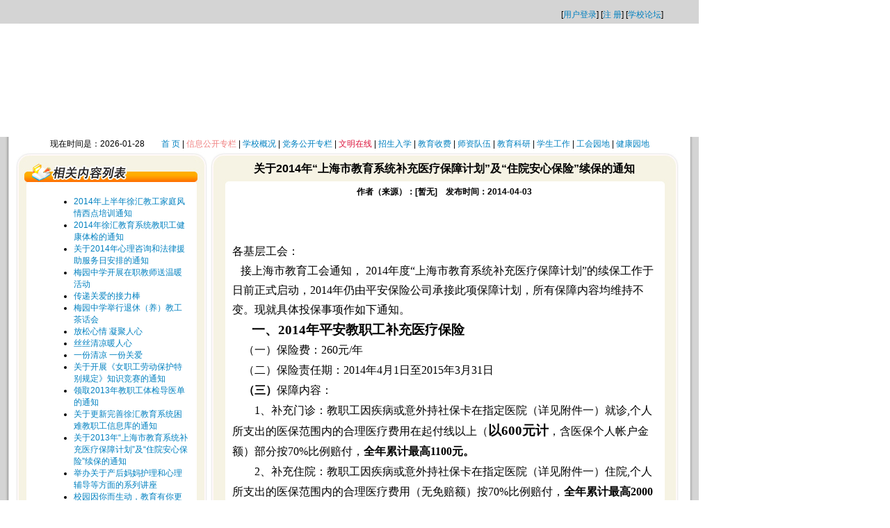

--- FILE ---
content_type: text/html; charset=utf-8
request_url: https://myzx.xhedu.sh.cn/cms/app/info/doc/index.php/28907
body_size: 9243
content:
<!DOCTYPE html PUBLIC "-//W3C//DTD XHTML 1.0 Transitional//EN" "http://www.w3.org/TR/xhtml1/DTD/transitional.dtd">
<html>
<head>
	<meta http-equiv="Content-Type" content="text/html; charset=utf-8" />
	<title>关于2014年“上海市教育系统补充医疗保障计划”及“住院安心保险”续保的通知 - 内容 - 上海市梅园中学</title>
	<link rel="stylesheet" href="/cms/data/templates/themes/Apple/css/common.css" />
	<link rel="stylesheet" href="/cms/data/templates/themes/Apple/css/menu.css" id="menuStyleSheet" />
	<script language="JavaScript" src="">	</script>
	<script language="JavaScript" src="/cms/app/js/common.js"></script>
	<script language="JavaScript" src="/cms/app/js/menu_tree.js"></script>
</head>

<body><html>
<head>
<title>ny</title>
<meta http-equiv="Content-Type" content="text/html; charset=utf-8">
</head>
<body bgcolor="#FFFFFF" leftmargin="0" topmargin="0" marginwidth="0" marginheight="0">
<!-- ImageReady Slices (ny.psd) -->
<table id="__01" width="1005" height="868" border="0" cellpadding="0" cellspacing="0">
	<tr>
		<td><table id="__01" width="1005" height="218" border="0" cellpadding="0" cellspacing="0">
          <tr>
            <td width="1005" height="34" align="right" valign="bottom" background="/newimages/top_01.jpg"><table width="250" border="0" cellspacing="0" cellpadding="0">
                <tr>
                  <td width="250" height="25" align="center">[<a href="/k12adm/user/login_form.php">用户登录</a>]  [<a href="http://myzx.xhedu.sh.cn/k12adm/user/register_form.php">注 册</a>]  [<a href="/cms/app/forum/">学校论坛</a>]</td>
                </tr>
            </table></td>
          </tr>
          <tr>
            <td><object classid="clsid:D27CDB6E-AE6D-11cf-96B8-444553540000" codebase="http://download.macromedia.com/pub/shockwave/cabs/flash/swflash.cab#version=7,0,19,0" width="1005" height="163">
              <param name="movie" value="/newimages/top.swf">
              <param name="quality" value="high">
              <embed src="/newimages/top.swf" quality="high" pluginspage="http://www.macromedia.com/go/getflashplayer" type="application/x-shockwave-flash" width="1005" height="163"></embed>
            </object></td>
          </tr>
          <tr>
            <td width="1005" height="21" align="center" valign="middle" background="/newimages/top_03.jpg">现在时间是：2026-01-28　　<a href="http://myzx.xhedu.sh.cn">首 页</A> |<FONT color=lightcoral> </FONT><A href="/cms/app/info/cat/index.php/281"><FONT color=lightcoral>信息公开专栏</FONT></A><FONT color=#000000> | </FONT><A href="/cms/app/info/cat/index.php/41">学校概况</A> | <A href="/cms/app/info/cat/index.php/42">党务公开专栏</A> | <A href="/cms/app/info/cat/index.php/366"><FONT color=crimson>文明在线</FONT></A> | <A href="/cms/app/info/cat/index.php/262">招生入学</A> | <A href="/cms/app/info/cat/index.php/263">教育收费</A> | <A href="/cms/app/info/cat/index.php/264">师资队伍</A> | <A href="/cms/app/info/cat/index.php/61">教育科研</A> | <A href="/cms/app/info/cat/index.php/101">学生工作</A> | <A href="/cms/app/info/cat/index.php/81">工会园地</A> | <A href="/cms/app/info/cat/index.php/478">健康园地</A></td>
          </tr>
        </table></td>
	</tr>
	<tr>
		<td><table id="__01" width="1005" height="620" border="0" cellpadding="0" cellspacing="0">
          <tr>
            <td background="/newimages/ny_02_01.jpg"><img src="/newimages/ny_02_01.jpg" width="23" height="579" alt=""></td>
            <td valign="top" background="/newimages/ny_02_02_02.jpg"><table id="__01" width="277" height="100%" border="0" cellpadding="0" cellspacing="0">
              <tr>
                <td><img src="/newimages/ny_111111.jpg" width="277" height="52"></td>
              </tr>
              <tr>
                <td width="277" height="100%" align="center" valign="top" background="/newimages/ny_02_02_02.jpg"><table width="80%" border="0" cellspacing="0" cellpadding="0">
                  <tr>
                    <td align="left" valign="top"><div style="margin-left:10px; margin-bottom:10px;">
                      <ul class="doc">
                                                <li><a href="/cms/app/info/doc/index.php/28860">2014年上半年徐汇教工家庭风情西点培训通知</a></li>
                                                <li><a href="/cms/app/info/doc/index.php/28858">2014年徐汇教育系统教职工健康体检的通知</a></li>
                                                <li><a href="/cms/app/info/doc/index.php/28794">关于2014年心理咨询和法律援助服务日安排的通知</a></li>
                                                <li><a href="/cms/app/info/doc/index.php/28786">梅园中学开展在职教师送温暖活动</a></li>
                                                <li><a href="/cms/app/info/doc/index.php/28785">传递关爱的接力棒</a></li>
                                                <li><a href="/cms/app/info/doc/index.php/28695">梅园中学举行退休（养）教工茶话会</a></li>
                                                <li><a href="/cms/app/info/doc/index.php/28560">放松心情 凝聚人心</a></li>
                                                <li><a href="/cms/app/info/doc/index.php/28559">丝丝清凉暖人心</a></li>
                                                <li><a href="/cms/app/info/doc/index.php/28558">一份清凉 一份关爱</a></li>
                                                <li><a href="/cms/app/info/doc/index.php/28489">关于开展《女职工劳动保护特别规定》知识竞赛的通知</a></li>
                                                <li><a href="/cms/app/info/doc/index.php/28438">领取2013年教职工体检导医单的通知</a></li>
                                                <li><a href="/cms/app/info/doc/index.php/28424">关于更新完善徐汇教育系统困难教职工信息库的通知</a></li>
                                                <li><a href="/cms/app/info/doc/index.php/28412">关于2013年“上海市教育系统补充医疗保障计划”及“住院安心保险”续保的通知</a></li>
                                                <li><a href="/cms/app/info/doc/index.php/28411">举办关于产后妈妈护理和心理辅导等方面的系列讲座</a></li>
                                                <li><a href="/cms/app/info/doc/index.php/28376">校园因你而生动，教育有你更精彩</a></li>
                                                <li><a href="/cms/app/info/doc/index.php/28365">关于“2013年英大教职工补充医疗保险及住院安心保险”</a></li>
                                                <li><a href="/cms/app/info/doc/index.php/28364">关于2013年心理咨询和法律援助服务日安排的通知</a></li>
                                                <li><a href="/cms/app/info/doc/index.php/28354">新春送温暖</a></li>
                                                <li><a href="/cms/app/info/doc/index.php/28353">寒冬里的温暖</a></li>
                                                <li><a href="/cms/app/info/doc/index.php/28297">梅园中学退休（养）老师金山枫泾一日游</a></li>
                                              </ul>
                    </div></td>
                  </tr>
                </table></td>
              </tr>
            </table></td>
            <td valign="top" background="/newimages/ny_02_03_02.jpg"><table id="__01" width="678" height="579" border="0" cellpadding="0" cellspacing="0">
              <tr>
                <td width="678" height="50" align="center" background="/newimages/ny_02_03_01.jpg"><div class="title">关于2014年“上海市教育系统补充医疗保障计划”及“住院安心保险”续保的通知</div></td>
              </tr>
              <tr>
                <td width="678" height="529" align="center" valign="top" background="/newimages/ny_02_03_02.jpg"><table width="90%" border="0" cellspacing="0" cellpadding="0">
                  <tr>
                    <td align="center" valign="top"><div align="center"><b>作者（来源）：[暂无]&nbsp;&nbsp;&nbsp;&nbsp;发布时间：2014-04-03</b></div></td>
                  </tr>
                  <tr>
                    <td align="center" valign="top">&nbsp;</td>
                  </tr>
                  <tr>
                    <td align="left" valign="top"><div class="content"><P>&nbsp;</P>
<P style="LINE-HEIGHT: 22pt; MARGIN: 0cm 0cm 0pt; mso-line-height-rule: exactly" class=MsoNormal><SPAN style="FONT-FAMILY: 仿宋_GB2312; FONT-SIZE: 12pt">各基层工会：<SPAN lang=EN-US><?xml:namespace prefix = o ns = "urn:schemas-microsoft-com:office:office" /><o:p></o:p></SPAN></SPAN></P>
<P style="LINE-HEIGHT: 21pt; MARGIN: 0cm 0cm 0pt; mso-line-height-rule: exactly" class=MsoNormal><SPAN style="FONT-FAMILY: 仿宋_GB2312; FONT-SIZE: 12pt" lang=EN-US><SPAN style="mso-spacerun: yes">&nbsp;&nbsp; </SPAN></SPAN><SPAN style="FONT-FAMILY: 仿宋_GB2312; FONT-SIZE: 12pt">接上海市教育工会通知， <SPAN lang=EN-US>2014</SPAN>年度“上海市教育系统补充医疗保障计划”的续保工作于日前正式启动，<SPAN lang=EN-US>2014</SPAN>年仍由平安保险公司承接此项保障计划，所有保障内容均维持不变。现就具体投保事项作如下通知。<SPAN lang=EN-US><o:p></o:p></SPAN></SPAN></P>
<P style="LINE-HEIGHT: 22pt; TEXT-INDENT: 20.65pt; MARGIN: 0cm 0cm 0pt; mso-line-height-rule: exactly; mso-char-indent-count: 1.47" class=MsoNormal><B style="mso-bidi-font-weight: normal"><SPAN style="FONT-FAMILY: 黑体; FONT-SIZE: 14pt">一、<SPAN lang=EN-US>2014</SPAN>年平安教职工补充医疗保险<SPAN lang=EN-US><o:p></o:p></SPAN></SPAN></B></P>
<P style="LINE-HEIGHT: 22pt; TEXT-INDENT: 12pt; MARGIN: 0cm 0cm 0pt; mso-line-height-rule: exactly; mso-char-indent-count: 1.0" class=MsoNormal><SPAN style="FONT-FAMILY: 仿宋_GB2312; FONT-SIZE: 12pt">（一）保险费：<SPAN lang=EN-US>260</SPAN>元<SPAN lang=EN-US>/</SPAN>年<SPAN lang=EN-US><o:p></o:p></SPAN></SPAN></P>
<P style="LINE-HEIGHT: 22pt; TEXT-INDENT: 12pt; MARGIN: 0cm 0cm 0pt; mso-line-height-rule: exactly; mso-char-indent-count: 1.0" class=MsoNormal><SPAN style="FONT-FAMILY: 仿宋_GB2312; FONT-SIZE: 12pt">（二）保险责任期：<?xml:namespace prefix = st1 ns = "urn:schemas-microsoft-com:office:smarttags" /><st1:chsdate w:st="on" Year="2014" Month="4" Day="1" IsLunarDate="False" IsROCDate="False"><SPAN lang=EN-US>2014</SPAN>年<st1:chsdate w:st="on" Year="2011" Month="4" Day="1" IsLunarDate="False" IsROCDate="False"><SPAN lang=EN-US>4</SPAN>月<SPAN lang=EN-US>1</SPAN>日</st1:chsdate></st1:chsdate>至<st1:chsdate w:st="on" Year="2015" Month="3" Day="31" IsLunarDate="False" IsROCDate="False"><SPAN lang=EN-US>2015</SPAN>年<st1:chsdate w:st="on" Year="2011" Month="3" Day="31" IsLunarDate="False" IsROCDate="False"><SPAN lang=EN-US>3</SPAN>月<SPAN lang=EN-US>31</SPAN>日</st1:chsdate></st1:chsdate><SPAN lang=EN-US><o:p></o:p></SPAN></SPAN></P>
<P style="LINE-HEIGHT: 22pt; TEXT-INDENT: -5.8pt; MARGIN: 0cm 0cm 0pt 17.75pt; LAYOUT-GRID-MODE: char; mso-line-height-rule: exactly; mso-char-indent-count: -.48; mso-para-margin-left: 1.14gd; mso-layout-grid-align: none" class=MsoNormal><B style="mso-bidi-font-weight: normal"><SPAN style="FONT-FAMILY: 仿宋_GB2312; FONT-SIZE: 12pt; mso-hansi-font-family: 宋体">（三）</SPAN></B><SPAN style="FONT-FAMILY: 仿宋_GB2312; FONT-SIZE: 12pt; mso-hansi-font-family: 宋体">保障内容：<B style="mso-bidi-font-weight: normal"><SPAN lang=EN-US><o:p></o:p></SPAN></B></SPAN></P>
<P style="LINE-HEIGHT: 22pt; TEXT-INDENT: 24pt; MARGIN: 0cm 0cm 0pt; LAYOUT-GRID-MODE: char; mso-line-height-rule: exactly; mso-char-indent-count: 2.0; mso-layout-grid-align: none" class=MsoNormal><SPAN style="FONT-FAMILY: 仿宋_GB2312; FONT-SIZE: 12pt; mso-hansi-font-family: 宋体" lang=EN-US>1</SPAN><SPAN style="FONT-FAMILY: 仿宋_GB2312; FONT-SIZE: 12pt; mso-hansi-font-family: 宋体">、补充门诊：教职工因疾病或意外持社保卡在指定医院</SPAN><SPAN style="FONT-FAMILY: 仿宋_GB2312; FONT-SIZE: 12pt">（详见附件一）</SPAN><SPAN style="FONT-FAMILY: 仿宋_GB2312; FONT-SIZE: 12pt; mso-hansi-font-family: 宋体">就诊<SPAN lang=EN-US>,</SPAN>个人所支出的医保范围内的合理医疗费用在起付线以上（</SPAN><B style="mso-bidi-font-weight: normal"><SPAN style="FONT-FAMILY: 黑体; FONT-SIZE: 14pt; mso-hansi-font-family: 宋体">以<SPAN lang=EN-US>600</SPAN>元计</SPAN></B><SPAN style="FONT-FAMILY: 仿宋_GB2312; FONT-SIZE: 12pt; mso-hansi-font-family: 宋体">，含医保个人帐户金额）部分按<SPAN lang=EN-US>70%</SPAN>比例赔付，<B style="mso-bidi-font-weight: normal">全年累计最高<SPAN lang=EN-US>1100</SPAN>元。</B><SPAN lang=EN-US><o:p></o:p></SPAN></SPAN></P>
<P style="LINE-HEIGHT: 22pt; TEXT-INDENT: 24pt; MARGIN: 0cm 0cm 0pt; LAYOUT-GRID-MODE: char; mso-line-height-rule: exactly; mso-char-indent-count: 2.0; mso-layout-grid-align: none" class=MsoNormal><SPAN style="FONT-FAMILY: 仿宋_GB2312; FONT-SIZE: 12pt; mso-hansi-font-family: 宋体" lang=EN-US>2</SPAN><SPAN style="FONT-FAMILY: 仿宋_GB2312; FONT-SIZE: 12pt; mso-hansi-font-family: 宋体">、补充住院：教职工因疾病或意外持社保卡在指定医院</SPAN><SPAN style="FONT-FAMILY: 仿宋_GB2312; FONT-SIZE: 12pt">（详见附件一）</SPAN><SPAN style="FONT-FAMILY: 仿宋_GB2312; FONT-SIZE: 12pt; mso-hansi-font-family: 宋体">住院<SPAN lang=EN-US>,</SPAN>个人所支出的医保范围内的合理医疗费用（无免赔额）按<SPAN lang=EN-US>70%</SPAN>比例赔付，<B style="mso-bidi-font-weight: normal">全年累计最高<SPAN lang=EN-US>2000</SPAN>元。<SPAN lang=EN-US><o:p></o:p></SPAN></B></SPAN></P>
<P style="LINE-HEIGHT: 22pt; TEXT-INDENT: 20.65pt; MARGIN: 0cm 0cm 0pt; mso-line-height-rule: exactly; mso-char-indent-count: 1.47" class=MsoNormal><B style="mso-bidi-font-weight: normal"><SPAN style="FONT-FAMILY: 黑体; FONT-SIZE: 14pt">二、<SPAN lang=EN-US>2014</SPAN>年平安住院安心保险<SPAN lang=EN-US><o:p></o:p></SPAN></SPAN></B></P>
<P style="LINE-HEIGHT: 22pt; TEXT-INDENT: 12pt; MARGIN: 0cm 0cm 0pt; mso-line-height-rule: exactly; mso-char-indent-count: 1.0" class=MsoNormal><SPAN style="FONT-FAMILY: 仿宋_GB2312; FONT-SIZE: 12pt">（一）保险费：<SPAN lang=EN-US>50</SPAN>元<SPAN lang=EN-US>/</SPAN>年<SPAN lang=EN-US><o:p></o:p></SPAN></SPAN></P>
<P style="LINE-HEIGHT: 22pt; TEXT-INDENT: 12pt; MARGIN: 0cm 0cm 0pt; mso-line-height-rule: exactly; mso-char-indent-count: 1.0" class=MsoNormal><SPAN style="FONT-FAMILY: 仿宋_GB2312; FONT-SIZE: 12pt">（二）保险责任期：<st1:chsdate w:st="on" Year="2014" Month="4" Day="1" IsLunarDate="False" IsROCDate="False"><SPAN lang=EN-US>2014</SPAN>年<st1:chsdate w:st="on" Year="2010" Month="4" Day="1" IsLunarDate="False" IsROCDate="False"><SPAN lang=EN-US>4</SPAN>月<SPAN lang=EN-US>1</SPAN>日</st1:chsdate></st1:chsdate>至<st1:chsdate w:st="on" Year="2015" Month="3" Day="31" IsLunarDate="False" IsROCDate="False"><SPAN lang=EN-US>2015</SPAN>年<st1:chsdate w:st="on" Year="2011" Month="3" Day="31" IsLunarDate="False" IsROCDate="False"><SPAN lang=EN-US>3</SPAN>月<SPAN lang=EN-US>31</SPAN>日</st1:chsdate></st1:chsdate><SPAN lang=EN-US><o:p></o:p></SPAN></SPAN></P>
<P style="LINE-HEIGHT: 22pt; TEXT-INDENT: 12pt; MARGIN: 0cm 0cm 0pt; mso-line-height-rule: exactly; mso-char-indent-count: 1.0" class=MsoNormal><SPAN style="FONT-FAMILY: 仿宋_GB2312; FONT-SIZE: 12pt">（三）</SPAN><SPAN style="FONT-FAMILY: 仿宋_GB2312; FONT-SIZE: 12pt; mso-hansi-font-family: 宋体">保障内容：</SPAN><SPAN style="FONT-FAMILY: 仿宋_GB2312; FONT-SIZE: 12pt">被保险人因为意外或者疾病，经指定医院（二级以上医保定点公立医院）诊断必需住院治疗，保险人按实际住院天数，以<SPAN lang=EN-US>50</SPAN>元<SPAN lang=EN-US>/</SPAN>天给付保险金，每保险年度最多给付<SPAN lang=EN-US>180</SPAN>天。每保险年度被保险人因既往症或先天性疾病导致住院，保险人最多给付<SPAN lang=EN-US>30</SPAN>天。（注：无免赔等待期）</SPAN><SPAN style="FONT-FAMILY: 仿宋_GB2312; FONT-SIZE: 12pt; mso-hansi-font-family: 宋体" lang=EN-US><o:p></o:p></SPAN></P>
<P style="LINE-HEIGHT: 22pt; TEXT-INDENT: 12pt; MARGIN: 0cm 0cm 0pt; mso-line-height-rule: exactly; mso-char-indent-count: 1.0" class=MsoNormal><SPAN style="FONT-FAMILY: 仿宋_GB2312; FONT-SIZE: 12pt">（四）除外责任：<SPAN lang=EN-US><o:p></o:p></SPAN></SPAN></P>
<P style="TEXT-ALIGN: left; LINE-HEIGHT: 22pt; TEXT-INDENT: 24pt; MARGIN: 0cm 0cm 0pt; mso-line-height-rule: exactly; mso-char-indent-count: 2.0; mso-layout-grid-align: none" class=MsoNormal align=left><SPAN style="FONT-FAMILY: 仿宋_GB2312; FONT-SIZE: 12pt">因下列情形之一导致被保险人或附属被保险人发生保险事故的，本公司不承担保险责任：<SPAN lang=EN-US><o:p></o:p></SPAN></SPAN></P>
<P style="TEXT-ALIGN: left; LINE-HEIGHT: 22pt; TEXT-INDENT: 24pt; MARGIN: 0cm 0cm 0pt; mso-line-height-rule: exactly; mso-char-indent-count: 2.0; mso-layout-grid-align: none" class=MsoNormal align=left><SPAN style="FONT-FAMILY: 仿宋_GB2312; FONT-SIZE: 12pt" lang=EN-US>1</SPAN><SPAN style="FONT-FAMILY: 仿宋_GB2312; FONT-SIZE: 12pt">、投保人、受益人对被保险人的故意杀害、故意伤害；<SPAN lang=EN-US><o:p></o:p></SPAN></SPAN></P>
<P style="TEXT-ALIGN: left; LINE-HEIGHT: 22pt; TEXT-INDENT: 24pt; MARGIN: 0cm 0cm 0pt; mso-line-height-rule: exactly; mso-char-indent-count: 2.0; mso-layout-grid-align: none" class=MsoNormal align=left><SPAN style="FONT-FAMILY: 仿宋_GB2312; FONT-SIZE: 12pt" lang=EN-US>2</SPAN><SPAN style="FONT-FAMILY: 仿宋_GB2312; FONT-SIZE: 12pt">、被保险人故意自伤、故意犯罪或拒捕；<SPAN lang=EN-US><o:p></o:p></SPAN></SPAN></P>
<P style="TEXT-ALIGN: left; LINE-HEIGHT: 22pt; TEXT-INDENT: 24pt; MARGIN: 0cm 0cm 0pt; mso-line-height-rule: exactly; mso-char-indent-count: 2.0; mso-layout-grid-align: none" class=MsoNormal align=left><SPAN style="FONT-FAMILY: 仿宋_GB2312; FONT-SIZE: 12pt" lang=EN-US>3</SPAN><SPAN style="FONT-FAMILY: 仿宋_GB2312; FONT-SIZE: 12pt">、被保险人服用、吸食或注射毒品；<SPAN lang=EN-US><o:p></o:p></SPAN></SPAN></P>
<P style="TEXT-ALIGN: left; LINE-HEIGHT: 22pt; TEXT-INDENT: 24pt; MARGIN: 0cm 0cm 0pt; mso-line-height-rule: exactly; mso-char-indent-count: 2.0; mso-layout-grid-align: none" class=MsoNormal align=left><SPAN style="FONT-FAMILY: 仿宋_GB2312; FONT-SIZE: 12pt" lang=EN-US>4</SPAN><SPAN style="FONT-FAMILY: 仿宋_GB2312; FONT-SIZE: 12pt">、被保险人酒后驾驶、无合法有效驾驶执照驾驶及驾驶无有效行驶证的机动交通工具；<SPAN lang=EN-US><o:p></o:p></SPAN></SPAN></P>
<P style="TEXT-ALIGN: left; LINE-HEIGHT: 22pt; TEXT-INDENT: 24pt; MARGIN: 0cm 0cm 0pt; mso-line-height-rule: exactly; mso-char-indent-count: 2.0; mso-layout-grid-align: none" class=MsoNormal align=left><SPAN style="FONT-FAMILY: 仿宋_GB2312; FONT-SIZE: 12pt" lang=EN-US>5</SPAN><SPAN style="FONT-FAMILY: 仿宋_GB2312; FONT-SIZE: 12pt">、被保险人感染艾滋病病毒或患艾滋病；（被保险人感染艾滋病病毒但符合本合同“经输血导致的人类免疫缺陷病毒感染”定义的不在此限）<SPAN lang=EN-US><o:p></o:p></SPAN></SPAN></P>
<P style="TEXT-ALIGN: left; LINE-HEIGHT: 22pt; TEXT-INDENT: 24pt; MARGIN: 0cm 0cm 0pt; mso-line-height-rule: exactly; mso-char-indent-count: 2.0; mso-layout-grid-align: none" class=MsoNormal align=left><SPAN style="FONT-FAMILY: 仿宋_GB2312; FONT-SIZE: 12pt" lang=EN-US>6</SPAN><SPAN style="FONT-FAMILY: 仿宋_GB2312; FONT-SIZE: 12pt">、战争、军事冲突、暴乱或武装叛乱；<SPAN lang=EN-US><o:p></o:p></SPAN></SPAN></P>
<P style="TEXT-ALIGN: left; LINE-HEIGHT: 22pt; TEXT-INDENT: 24pt; MARGIN: 0cm 0cm 0pt; mso-line-height-rule: exactly; mso-char-indent-count: 2.0; mso-layout-grid-align: none" class=MsoNormal align=left><SPAN style="FONT-FAMILY: 仿宋_GB2312; FONT-SIZE: 12pt" lang=EN-US>7</SPAN><SPAN style="FONT-FAMILY: 仿宋_GB2312; FONT-SIZE: 12pt">、核爆炸、核辐射或核污染；<SPAN lang=EN-US><o:p></o:p></SPAN></SPAN></P>
<P style="TEXT-ALIGN: left; LINE-HEIGHT: 22pt; TEXT-INDENT: 24pt; MARGIN: 0cm 0cm 0pt; mso-line-height-rule: exactly; mso-char-indent-count: 2.0; mso-layout-grid-align: none" class=MsoNormal align=left><SPAN style="FONT-FAMILY: 仿宋_GB2312; FONT-SIZE: 12pt" lang=EN-US>8</SPAN><SPAN style="FONT-FAMILY: 仿宋_GB2312; FONT-SIZE: 12pt">、遗传性疾病，先天性畸形、变形或染色体异常；；<SPAN lang=EN-US><o:p></o:p></SPAN></SPAN></P>
<P style="TEXT-ALIGN: left; LINE-HEIGHT: 22pt; TEXT-INDENT: 24pt; MARGIN: 0cm 0cm 0pt; mso-line-height-rule: exactly; mso-char-indent-count: 2.0; mso-layout-grid-align: none" class=MsoNormal align=left><SPAN style="FONT-FAMILY: 仿宋_GB2312; FONT-SIZE: 12pt" lang=EN-US>9</SPAN><SPAN style="FONT-FAMILY: 仿宋_GB2312; FONT-SIZE: 12pt">、未经同意（急诊除外）在非定点医院及外埠就医；<SPAN lang=EN-US><o:p></o:p></SPAN></SPAN></P>
<P style="TEXT-ALIGN: left; LINE-HEIGHT: 22pt; TEXT-INDENT: 18pt; MARGIN: 0cm 0cm 0pt; mso-line-height-rule: exactly; mso-char-indent-count: 1.5; mso-layout-grid-align: none" class=MsoNormal align=left><SPAN style="FONT-FAMILY: 仿宋_GB2312; FONT-SIZE: 12pt" lang=EN-US>10</SPAN><SPAN style="FONT-FAMILY: 仿宋_GB2312; FONT-SIZE: 12pt">、美容手术、外科整形、天生畸形矫正、安装义齿、牙齿治疗及手术；<SPAN lang=EN-US><o:p></o:p></SPAN></SPAN></P>
<P style="TEXT-ALIGN: left; LINE-HEIGHT: 22pt; TEXT-INDENT: 18pt; MARGIN: 0cm 0cm 0pt; mso-line-height-rule: exactly; mso-char-indent-count: 1.5; mso-layout-grid-align: none" class=MsoNormal align=left><SPAN style="FONT-FAMILY: 仿宋_GB2312; FONT-SIZE: 12pt" lang=EN-US>11</SPAN><SPAN style="FONT-FAMILY: 仿宋_GB2312; FONT-SIZE: 12pt">、一般身体检查、疗养、非治疗性的康复治疗、特别护理或静养；<SPAN lang=EN-US><o:p></o:p></SPAN></SPAN></P>
<P style="TEXT-ALIGN: left; LINE-HEIGHT: 22pt; TEXT-INDENT: 18pt; MARGIN: 0cm 0cm 0pt; mso-line-height-rule: exactly; mso-char-indent-count: 1.5; mso-layout-grid-align: none" class=MsoNormal align=left><SPAN style="FONT-FAMILY: 仿宋_GB2312; FONT-SIZE: 12pt" lang=EN-US>12</SPAN><SPAN style="FONT-FAMILY: 仿宋_GB2312; FONT-SIZE: 12pt">、精神疾病；<SPAN lang=EN-US><o:p></o:p></SPAN></SPAN></P>
<P style="TEXT-ALIGN: left; LINE-HEIGHT: 22pt; TEXT-INDENT: 18pt; MARGIN: 0cm 0cm 0pt; mso-line-height-rule: exactly; mso-char-indent-count: 1.5; mso-layout-grid-align: none" class=MsoNormal align=left><SPAN style="FONT-FAMILY: 仿宋_GB2312; FONT-SIZE: 12pt" lang=EN-US>13</SPAN><SPAN style="FONT-FAMILY: 仿宋_GB2312; FONT-SIZE: 12pt">、被保险人从事潜水、空中运动、攀岩、探险、摔跤、武术、特技表演、赛马、赛车及其他高危险活动或高危险运动。<SPAN lang=EN-US><o:p></o:p></SPAN></SPAN></P>
<P style="LINE-HEIGHT: 22pt; TEXT-INDENT: 28pt; MARGIN: 0cm 0cm 0pt; mso-line-height-rule: exactly; mso-char-indent-count: 2.0" class=MsoNormal><SPAN style="FONT-FAMILY: 黑体; FONT-SIZE: 14pt">三、以上两项保险<B>计划</B>的具体投保要求及步骤<SPAN lang=EN-US><o:p></o:p></SPAN></SPAN></P>
<P style="LINE-HEIGHT: 22pt; TEXT-INDENT: 18pt; MARGIN: 0cm 0cm 0pt; mso-line-height-rule: exactly; mso-char-indent-count: 1.5" class=MsoNormal><SPAN style="FONT-FAMILY: 仿宋_GB2312; FONT-SIZE: 12pt">（一）参保人员要求：</SPAN><B style="mso-bidi-font-weight: normal"><SPAN style="FONT-FAMILY: 仿宋_GB2312; FONT-SIZE: 14pt">参保单位<st1:chsdate w:st="on" Year="2014" Month="4" Day="1" IsLunarDate="False" IsROCDate="False"><SPAN lang=EN-US>2014</SPAN>年<st1:chsdate w:st="on" Year="2014" Month="4" Day="1" IsLunarDate="False" IsROCDate="False"><SPAN lang=EN-US>4</SPAN>月<SPAN lang=EN-US>1</SPAN>日</st1:chsdate></st1:chsdate></SPAN></B><B><SPAN style="FONT-FAMILY: 仿宋_GB2312; FONT-SIZE: 12pt">全体</SPAN></B><SPAN style="FONT-FAMILY: 仿宋_GB2312; FONT-SIZE: 12pt">在职在编教职工<B style="mso-bidi-font-weight: normal">（包括退养人员）。<SPAN lang=EN-US><o:p></o:p></SPAN></B></SPAN></P>
<P style="LINE-HEIGHT: 22pt; MARGIN: 0cm 0cm 0pt; mso-line-height-rule: exactly" class=MsoNormal><B><SPAN style="FONT-FAMILY: 仿宋_GB2312; FONT-SIZE: 12pt">★★★ 特别注意：</SPAN></B><SPAN style="FONT-FAMILY: 仿宋_GB2312; FONT-SIZE: 12pt">如学校实际在册教师名单中投保男性教师年龄超过<SPAN lang=EN-US>60</SPAN>岁低于<SPAN lang=EN-US>65</SPAN>岁（含<SPAN lang=EN-US>65</SPAN>岁）、女性教师年龄超过<SPAN lang=EN-US>55</SPAN>岁低于<SPAN lang=EN-US>60</SPAN>岁（含<SPAN lang=EN-US>60</SPAN>岁）的且属于高级教师、特级教师、教授<st1:PersonName ProductID="和副" w:st="on">和副</st1:PersonName>教授的可以投保，但在投保时需由学校提供高级教师、特级教师、教授<st1:PersonName ProductID="和副" w:st="on">和副</st1:PersonName>教授证书复印件或相关证明。<SPAN lang=EN-US><o:p></o:p></SPAN></SPAN></P>
<P style="LINE-HEIGHT: 22pt; TEXT-INDENT: 21pt; MARGIN: 0cm 0cm 0pt; tab-stops: list 57.75pt; mso-line-height-rule: exactly; mso-list: l0 level3 lfo1" class=MsoNormal><B><SPAN style="FONT-FAMILY: 仿宋_GB2312; FONT-SIZE: 12pt; mso-bidi-font-family: 仿宋_GB2312" lang=EN-US><SPAN style="mso-list: Ignore">（二）<SPAN style="FONT: 7pt 'Times New Roman'"> </SPAN></SPAN></SPAN></B><SPAN style="FONT-FAMILY: 仿宋_GB2312; FONT-SIZE: 12pt">投保手续和时间要求：<B><SPAN lang=EN-US><o:p></o:p></SPAN></B></SPAN></P>
<P style="LINE-HEIGHT: 22pt; TEXT-INDENT: 24pt; MARGIN: 0cm 0cm 0pt; mso-line-height-rule: exactly; mso-char-indent-count: 2.0" class=MsoNormal><st1:chsdate w:st="on" Year="2014" Month="4" Day="24" IsLunarDate="False" IsROCDate="False"><SPAN style="FONT-FAMILY: 仿宋_GB2312; COLOR: blue; FONT-SIZE: 12pt" lang=EN-US>4</SPAN><SPAN style="FONT-FAMILY: 仿宋_GB2312; COLOR: blue; FONT-SIZE: 12pt">月<SPAN lang=EN-US>24</SPAN>日</SPAN></st1:chsdate><SPAN style="FONT-FAMILY: 仿宋_GB2312; COLOR: blue; FONT-SIZE: 12pt">（星期四）<SPAN lang=EN-US>8</SPAN>：<SPAN lang=EN-US>30</SPAN>－<SPAN lang=EN-US>16</SPAN>：<SPAN lang=EN-US>00<o:p></o:p></SPAN></SPAN></P>
<P style="LINE-HEIGHT: 22pt; TEXT-INDENT: 24.1pt; MARGIN: 0cm 0cm 0pt; tab-stops: list 87.0pt; mso-line-height-rule: exactly; mso-char-indent-count: 2.0" class=MsoNormal><B><SPAN style="FONT-FAMILY: 仿宋_GB2312; FONT-SIZE: 12pt">★</SPAN></B><SPAN style="FONT-FAMILY: 仿宋_GB2312; FONT-SIZE: 12pt">请各学校工会主席按规定的时间到教育工会（永嘉路<SPAN lang=EN-US>354</SPAN>号<SPAN lang=EN-US>308</SPAN>室）办理投保手续，并带好以下所需资料<B>：<SPAN lang=EN-US><o:p></o:p></SPAN></B></SPAN></P>
<P style="LINE-HEIGHT: 22pt; TEXT-INDENT: 24pt; MARGIN: 0cm 0cm 0pt; mso-line-height-rule: exactly; mso-char-indent-count: 2.0" class=MsoNormal><SPAN style="FONT-FAMILY: 仿宋_GB2312; FONT-SIZE: 12pt">（<SPAN lang=EN-US>1</SPAN>）投保教职工清单（附件二），清单中必要信息为：姓名、身份证号、开户行、银行账号，清单上<B>必须每页每份盖公章（★特别注意：参加两个险种，分别按表式填写，均一式三份）</B>；<SPAN lang=EN-US><o:p></o:p></SPAN></SPAN></P>
<P style="LINE-HEIGHT: 22pt; TEXT-INDENT: 18pt; MARGIN: 0cm 0cm 0pt 5.25pt; mso-line-height-rule: exactly; mso-char-indent-count: 1.5; mso-para-margin-left: .5gd" class=MsoNormal><SPAN style="FONT-FAMILY: 仿宋_GB2312; FONT-SIZE: 12pt">（<SPAN lang=EN-US>2</SPAN>）投保教职工清单的电子稿（注明单位名称）保存到<SPAN lang=EN-US>U</SPAN>盘或光盘与纸质投保教职工清单；<SPAN lang=EN-US><o:p></o:p></SPAN></SPAN></P>
<P style="LINE-HEIGHT: 22pt; TEXT-INDENT: 24pt; MARGIN: 0cm 0cm 0pt 5.25pt; mso-line-height-rule: exactly" class=MsoNormal><B><SPAN style="FONT-FAMILY: 仿宋_GB2312; FONT-SIZE: 12pt">★特别注意：</SPAN></B><B style="mso-bidi-font-weight: normal"><SPAN style="FONT-FAMILY: 仿宋_GB2312; FONT-SIZE: 12pt; mso-hansi-font-family: 宋体">保存到<SPAN lang=EN-US>U</SPAN>盘或光盘</SPAN></B><B><SPAN style="FONT-FAMILY: 仿宋_GB2312; FONT-SIZE: 12pt">的电子稿与盖章后交来的表格内容必须完全一致<SPAN lang=EN-US><o:p></o:p></SPAN></SPAN></B></P>
<P style="LINE-HEIGHT: 22pt; TEXT-INDENT: 23.9pt; MARGIN: 0cm 0cm 0pt 5.25pt; mso-line-height-rule: exactly; mso-char-indent-count: 1.99; mso-para-margin-left: .5gd" class=MsoNormal><SPAN style="FONT-FAMILY: 仿宋_GB2312; FONT-SIZE: 12pt">保险金的缴付方式：</SPAN><st1:chsdate w:st="on" Year="2014" Month="4" Day="18" IsLunarDate="False" IsROCDate="False"><B style="mso-bidi-font-weight: normal"><SPAN style="FONT-FAMILY: 仿宋_GB2312; COLOR: blue; FONT-SIZE: 15pt" lang=EN-US>4</SPAN></B><B style="mso-bidi-font-weight: normal"><SPAN style="FONT-FAMILY: 仿宋_GB2312; COLOR: blue; FONT-SIZE: 15pt">月<SPAN lang=EN-US>18</SPAN>日前</SPAN></B></st1:chsdate><SPAN style="FONT-FAMILY: 仿宋_GB2312; FONT-SIZE: 12pt">请各校先将保险费用<B><SPAN lang=EN-US>[</SPAN>（<SPAN lang=EN-US>260+50</SPAN>）元</B></SPAN><B><SPAN style="FONT-FAMILY: 仿宋_GB2312; FONT-SIZE: 12pt; mso-hansi-font-family: 'MS Gothic'" lang=EN-US>X</SPAN></B><B><SPAN style="FONT-FAMILY: 仿宋_GB2312; FONT-SIZE: 12pt">人数<SPAN lang=EN-US>=</SPAN>总金额<SPAN lang=EN-US>]</SPAN></SPAN></B><SPAN style="FONT-FAMILY: 仿宋_GB2312; FONT-SIZE: 12pt">从学校行政开户银行用<B>（贷记凭证）</B>的形式划款入教育工会帐户（中国教育工会上海市徐汇区委员会<SPAN lang=EN-US>1001271509000094473<SPAN style="mso-spacerun: yes">&nbsp; </SPAN></SPAN>中国工商银行上海华山路支行），不收支票和现金<B>，同时带好贷记凭证复印件领取收据。</B><SPAN lang=EN-US><o:p></o:p></SPAN></SPAN></P>
<P style="LINE-HEIGHT: 22pt; TEXT-INDENT: 24.1pt; MARGIN: 0cm 0cm 0pt 5.25pt; mso-line-height-rule: exactly; mso-char-indent-count: 2.0; mso-para-margin-left: .5gd" class=MsoNormal><B><SPAN style="FONT-FAMILY: 仿宋_GB2312; FONT-SIZE: 12pt">★特别注意：不参加<SPAN lang=EN-US>260</SPAN>元的学校只需划“住院安心保险”的费用（<SPAN lang=EN-US>50</SPAN>元</SPAN></B><B><SPAN style="FONT-FAMILY: 仿宋_GB2312; FONT-SIZE: 12pt; mso-hansi-font-family: 'MS Gothic'" lang=EN-US>X</SPAN></B><B><SPAN style="FONT-FAMILY: 仿宋_GB2312; FONT-SIZE: 12pt">人数），付款方式同上。<SPAN lang=EN-US><o:p></o:p></SPAN></SPAN></B></P>
<P style="LINE-HEIGHT: 22pt; TEXT-INDENT: 28.1pt; MARGIN: 0cm 0cm 0pt; mso-line-height-rule: exactly; mso-char-indent-count: 2.0" class=MsoNormal><B style="mso-bidi-font-weight: normal"><SPAN style="FONT-FAMILY: 黑体; FONT-SIZE: 14pt">四、</SPAN></B><B style="mso-bidi-font-weight: normal"><SPAN style="FONT-FAMILY: 宋体; FONT-SIZE: 14pt; mso-ascii-font-family: 'Times New Roman'; mso-hansi-font-family: 'Times New Roman'">理赔途径</SPAN></B><B style="mso-bidi-font-weight: normal"><SPAN style="FONT-SIZE: 14pt" lang=EN-US><o:p></o:p></SPAN></B></P>
<P style="LINE-HEIGHT: 22pt; TEXT-INDENT: 24pt; MARGIN: 0cm 0cm 0pt; mso-line-height-rule: exactly; mso-char-indent-count: 2.0" class=MsoNormal><SPAN style="FONT-FAMILY: 仿宋_GB2312; FONT-SIZE: 12pt">在指定日期（详见附件一）由平安保险公司业务专员在教育工会（永嘉路<SPAN lang=EN-US>354</SPAN>号<SPAN lang=EN-US>308</SPAN>室）接受理赔申请，保险公司受理审核后将理赔款划入教职工提供的银行帐号中。</SPAN><B style="mso-bidi-font-weight: normal"><SPAN style="FONT-FAMILY: 仿宋_GB2312; FONT-SIZE: 14pt" lang=EN-US><o:p></o:p></SPAN></B></P>
<P style="LINE-HEIGHT: 22pt; TEXT-INDENT: 28.1pt; MARGIN: 0cm 0cm 0pt; mso-line-height-rule: exactly; mso-char-indent-count: 2.0" class=MsoNormal><B style="mso-bidi-font-weight: normal"><SPAN style="FONT-FAMILY: 黑体; FONT-SIZE: 14pt">五、参加其他商业保险的单位，请提供以下资料交教育工会和监察室备份<SPAN lang=EN-US><o:p></o:p></SPAN></SPAN></B></P>
<P style="LINE-HEIGHT: 22pt; TEXT-INDENT: 24pt; MARGIN: 0cm 0cm 0pt; mso-line-height-rule: exactly; mso-char-indent-count: 2.0" class=MsoNormal><SPAN style="FONT-FAMILY: 仿宋_GB2312; FONT-SIZE: 12pt; mso-bidi-font-weight: bold">（<SPAN lang=EN-US>1</SPAN>）保单复印件<SPAN lang=EN-US><o:p></o:p></SPAN></SPAN></P>
<P style="LINE-HEIGHT: 22pt; TEXT-INDENT: 24pt; MARGIN: 0cm 0cm 0pt; mso-line-height-rule: exactly; mso-char-indent-count: 2.0" class=MsoNormal><SPAN style="FONT-FAMILY: 仿宋_GB2312; FONT-SIZE: 12pt; mso-bidi-font-weight: bold">（<SPAN lang=EN-US>2</SPAN>）情况表（加盖学校行政公章）</SPAN><SPAN style="FONT-FAMILY: 仿宋_GB2312; FONT-SIZE: 12pt; mso-bidi-font-weight: bold; mso-hansi-font-family: 宋体" lang=EN-US><o:p></o:p></SPAN></P>
<P>
<TABLE style="BORDER-BOTTOM: medium none; BORDER-LEFT: medium none; BORDER-COLLAPSE: collapse; BORDER-TOP: medium none; BORDER-RIGHT: medium none; mso-border-alt: solid windowtext .5pt; mso-padding-alt: 0cm 5.4pt 0cm 5.4pt; mso-border-insideh: .5pt solid windowtext; mso-border-insidev: .5pt solid windowtext" class=MsoNormalTable border=1 cellSpacing=0 cellPadding=0>
<TBODY>
<TR style="mso-yfti-irow: 0; mso-yfti-firstrow: yes">
<TD style="BORDER-BOTTOM: windowtext 1pt solid; BORDER-LEFT: windowtext 1pt solid; PADDING-BOTTOM: 0cm; BACKGROUND-COLOR: transparent; PADDING-LEFT: 5.4pt; WIDTH: 94.65pt; PADDING-RIGHT: 5.4pt; BORDER-TOP: windowtext 1pt solid; BORDER-RIGHT: windowtext 1pt solid; PADDING-TOP: 0cm; mso-border-alt: solid windowtext .5pt" vAlign=top width=126>
<P style="TEXT-ALIGN: center; LINE-HEIGHT: 22pt; MARGIN: 0cm 0cm 0pt; mso-line-height-rule: exactly" class=MsoNormal align=center><SPAN style="FONT-FAMILY: 仿宋_GB2312; FONT-SIZE: 12pt; mso-bidi-font-weight: bold; mso-hansi-font-family: 宋体">单位名称<SPAN lang=EN-US><o:p></o:p></SPAN></SPAN></P></TD>
<TD style="BORDER-BOTTOM: windowtext 1pt solid; BORDER-LEFT: #ece9d8; PADDING-BOTTOM: 0cm; BACKGROUND-COLOR: transparent; PADDING-LEFT: 5.4pt; WIDTH: 110.25pt; PADDING-RIGHT: 5.4pt; BORDER-TOP: windowtext 1pt solid; BORDER-RIGHT: windowtext 1pt solid; PADDING-TOP: 0cm; mso-border-alt: solid windowtext .5pt; mso-border-left-alt: solid windowtext .5pt" vAlign=top width=147>
<P style="TEXT-ALIGN: center; LINE-HEIGHT: 22pt; MARGIN: 0cm 0cm 0pt; mso-line-height-rule: exactly" class=MsoNormal align=center><SPAN style="FONT-FAMILY: 仿宋_GB2312; FONT-SIZE: 12pt; mso-bidi-font-weight: bold; mso-hansi-font-family: 宋体">保险公司<SPAN lang=EN-US><o:p></o:p></SPAN></SPAN></P></TD>
<TD style="BORDER-BOTTOM: windowtext 1pt solid; BORDER-LEFT: #ece9d8; PADDING-BOTTOM: 0cm; BACKGROUND-COLOR: transparent; PADDING-LEFT: 5.4pt; WIDTH: 42pt; PADDING-RIGHT: 5.4pt; BORDER-TOP: windowtext 1pt solid; BORDER-RIGHT: windowtext 1pt solid; PADDING-TOP: 0cm; mso-border-alt: solid windowtext .5pt; mso-border-left-alt: solid windowtext .5pt" vAlign=top width=56>
<P style="TEXT-ALIGN: center; LINE-HEIGHT: 22pt; MARGIN: 0cm 0cm 0pt; mso-line-height-rule: exactly" class=MsoNormal align=center><SPAN style="FONT-FAMILY: 仿宋_GB2312; FONT-SIZE: 12pt; mso-bidi-font-weight: bold; mso-hansi-font-family: 宋体">人数<SPAN lang=EN-US><o:p></o:p></SPAN></SPAN></P></TD>
<TD style="BORDER-BOTTOM: windowtext 1pt solid; BORDER-LEFT: #ece9d8; PADDING-BOTTOM: 0cm; BACKGROUND-COLOR: transparent; PADDING-LEFT: 5.4pt; WIDTH: 63pt; PADDING-RIGHT: 5.4pt; BORDER-TOP: windowtext 1pt solid; BORDER-RIGHT: windowtext 1pt solid; PADDING-TOP: 0cm; mso-border-alt: solid windowtext .5pt; mso-border-left-alt: solid windowtext .5pt" vAlign=top width=84>
<P style="TEXT-ALIGN: center; LINE-HEIGHT: 22pt; MARGIN: 0cm 0cm 0pt; mso-line-height-rule: exactly" class=MsoNormal align=center><SPAN style="FONT-FAMILY: 仿宋_GB2312; FONT-SIZE: 12pt; mso-bidi-font-weight: bold; mso-hansi-font-family: 宋体">单价<SPAN lang=EN-US><o:p></o:p></SPAN></SPAN></P></TD>
<TD style="BORDER-BOTTOM: windowtext 1pt solid; BORDER-LEFT: #ece9d8; PADDING-BOTTOM: 0cm; BACKGROUND-COLOR: transparent; PADDING-LEFT: 5.4pt; WIDTH: 94.5pt; PADDING-RIGHT: 5.4pt; BORDER-TOP: windowtext 1pt solid; BORDER-RIGHT: windowtext 1pt solid; PADDING-TOP: 0cm; mso-border-alt: solid windowtext .5pt; mso-border-left-alt: solid windowtext .5pt" vAlign=top width=126>
<P style="TEXT-ALIGN: center; LINE-HEIGHT: 22pt; MARGIN: 0cm 0cm 0pt; mso-line-height-rule: exactly" class=MsoNormal align=center><SPAN style="FONT-FAMILY: 仿宋_GB2312; FONT-SIZE: 12pt; mso-bidi-font-weight: bold; mso-hansi-font-family: 宋体">总金额<SPAN lang=EN-US><o:p></o:p></SPAN></SPAN></P></TD></TR>
<TR style="mso-yfti-irow: 1; mso-yfti-lastrow: yes">
<TD style="BORDER-BOTTOM: windowtext 1pt solid; BORDER-LEFT: windowtext 1pt solid; PADDING-BOTTOM: 0cm; BACKGROUND-COLOR: transparent; PADDING-LEFT: 5.4pt; WIDTH: 94.65pt; PADDING-RIGHT: 5.4pt; BORDER-TOP: #ece9d8; BORDER-RIGHT: windowtext 1pt solid; PADDING-TOP: 0cm; mso-border-alt: solid windowtext .5pt; mso-border-top-alt: solid windowtext .5pt" vAlign=top width=126>
<P style="LINE-HEIGHT: 22pt; MARGIN: 0cm 0cm 0pt; mso-line-height-rule: exactly" class=MsoNormal><SPAN style="FONT-FAMILY: 仿宋_GB2312; FONT-SIZE: 12pt; mso-bidi-font-weight: bold; mso-hansi-font-family: 宋体" lang=EN-US><o:p>&nbsp;</o:p></SPAN></P></TD>
<TD style="BORDER-BOTTOM: windowtext 1pt solid; BORDER-LEFT: #ece9d8; PADDING-BOTTOM: 0cm; BACKGROUND-COLOR: transparent; PADDING-LEFT: 5.4pt; WIDTH: 110.25pt; PADDING-RIGHT: 5.4pt; BORDER-TOP: #ece9d8; BORDER-RIGHT: windowtext 1pt solid; PADDING-TOP: 0cm; mso-border-alt: solid windowtext .5pt; mso-border-left-alt: solid windowtext .5pt; mso-border-top-alt: solid windowtext .5pt" vAlign=top width=147>
<P style="LINE-HEIGHT: 22pt; MARGIN: 0cm 0cm 0pt; mso-line-height-rule: exactly" class=MsoNormal><SPAN style="FONT-FAMILY: 仿宋_GB2312; FONT-SIZE: 12pt; mso-bidi-font-weight: bold; mso-hansi-font-family: 宋体" lang=EN-US><o:p>&nbsp;</o:p></SPAN></P></TD>
<TD style="BORDER-BOTTOM: windowtext 1pt solid; BORDER-LEFT: #ece9d8; PADDING-BOTTOM: 0cm; BACKGROUND-COLOR: transparent; PADDING-LEFT: 5.4pt; WIDTH: 42pt; PADDING-RIGHT: 5.4pt; BORDER-TOP: #ece9d8; BORDER-RIGHT: windowtext 1pt solid; PADDING-TOP: 0cm; mso-border-alt: solid windowtext .5pt; mso-border-left-alt: solid windowtext .5pt; mso-border-top-alt: solid windowtext .5pt" vAlign=top width=56>
<P style="LINE-HEIGHT: 22pt; MARGIN: 0cm 0cm 0pt; mso-line-height-rule: exactly" class=MsoNormal><SPAN style="FONT-FAMILY: 仿宋_GB2312; FONT-SIZE: 12pt; mso-bidi-font-weight: bold; mso-hansi-font-family: 宋体" lang=EN-US><o:p>&nbsp;</o:p></SPAN></P></TD>
<TD style="BORDER-BOTTOM: windowtext 1pt solid; BORDER-LEFT: #ece9d8; PADDING-BOTTOM: 0cm; BACKGROUND-COLOR: transparent; PADDING-LEFT: 5.4pt; WIDTH: 63pt; PADDING-RIGHT: 5.4pt; BORDER-TOP: #ece9d8; BORDER-RIGHT: windowtext 1pt solid; PADDING-TOP: 0cm; mso-border-alt: solid windowtext .5pt; mso-border-left-alt: solid windowtext .5pt; mso-border-top-alt: solid windowtext .5pt" vAlign=top width=84>
<P style="LINE-HEIGHT: 22pt; MARGIN: 0cm 0cm 0pt; mso-line-height-rule: exactly" class=MsoNormal><SPAN style="FONT-FAMILY: 仿宋_GB2312; FONT-SIZE: 12pt; mso-bidi-font-weight: bold; mso-hansi-font-family: 宋体" lang=EN-US><o:p>&nbsp;</o:p></SPAN></P></TD>
<TD style="BORDER-BOTTOM: windowtext 1pt solid; BORDER-LEFT: #ece9d8; PADDING-BOTTOM: 0cm; BACKGROUND-COLOR: transparent; PADDING-LEFT: 5.4pt; WIDTH: 94.5pt; PADDING-RIGHT: 5.4pt; BORDER-TOP: #ece9d8; BORDER-RIGHT: windowtext 1pt solid; PADDING-TOP: 0cm; mso-border-alt: solid windowtext .5pt; mso-border-left-alt: solid windowtext .5pt; mso-border-top-alt: solid windowtext .5pt" vAlign=top width=126>
<P style="LINE-HEIGHT: 22pt; MARGIN: 0cm 0cm 0pt; mso-line-height-rule: exactly" class=MsoNormal><SPAN style="FONT-FAMILY: 仿宋_GB2312; FONT-SIZE: 12pt; mso-bidi-font-weight: bold; mso-hansi-font-family: 宋体" lang=EN-US><o:p>&nbsp;</o:p></SPAN></P></TD></TR></TBODY></TABLE></P>
<P style="LINE-HEIGHT: 22pt; TEXT-INDENT: 23.6pt; MARGIN: 0cm 0cm 0pt; mso-line-height-rule: exactly; mso-char-indent-count: 1.47" class=MsoNormal><B><SPAN style="FONT-FAMILY: 黑体; FONT-SIZE: 16pt">六、其他注意事项<SPAN lang=EN-US><o:p></o:p></SPAN></SPAN></B></P>
<P style="LINE-HEIGHT: 22pt; TEXT-INDENT: 24.1pt; MARGIN: 0cm 0cm 0pt; mso-line-height-rule: exactly; mso-char-indent-count: 2.0" class=MsoNormal><B style="mso-bidi-font-weight: normal"><SPAN style="FONT-FAMILY: 仿宋_GB2312; COLOR: black; FONT-SIZE: 12pt" lang=EN-US>1</SPAN></B><B style="mso-bidi-font-weight: normal"><SPAN style="FONT-FAMILY: 仿宋_GB2312; COLOR: black; FONT-SIZE: 12pt">、被保险人的姓名与银行户名必须一致，避免发生保险公司转账退票，耽误理赔时效性。请教职工核对姓名、身份证号、开户行（支持的理赔银行帐号开户行类型包括工商、建设、中国、农业、交通、招商、浦发、兴业、民生等银行的活期储蓄软卡或借记硬卡）</SPAN></B><B style="mso-bidi-font-weight: normal"><SPAN style="FONT-FAMILY: 仿宋_GB2312; COLOR: red; FONT-SIZE: 12pt">（不包括：农村信用社、信用卡、外地银行）</SPAN></B><B style="mso-bidi-font-weight: normal"><SPAN style="FONT-FAMILY: 仿宋_GB2312; COLOR: black; FONT-SIZE: 12pt">、银行账号等信息，并签字确认。<SPAN lang=EN-US><o:p></o:p></SPAN></SPAN></B></P>
<P style="LINE-HEIGHT: 22pt; TEXT-INDENT: 24pt; MARGIN: 0cm 0cm 0pt; mso-line-height-rule: exactly; mso-char-indent-count: 2.0" class=MsoNormal><SPAN style="FONT-FAMILY: 仿宋_GB2312; FONT-SIZE: 12pt" lang=EN-US>2</SPAN><SPAN style="FONT-FAMILY: 仿宋_GB2312; FONT-SIZE: 12pt">、住院必须是区、县级以上公立医院。<SPAN lang=EN-US><o:p></o:p></SPAN></SPAN></P>
<P style="LINE-HEIGHT: 22pt; TEXT-INDENT: 23.6pt; MARGIN: 0cm 0cm 0pt; mso-line-height-rule: exactly; mso-char-indent-count: 1.47" class=MsoNormal><B><SPAN style="FONT-FAMILY: 黑体; FONT-SIZE: 16pt">七、附件：随本通知后以电子表格形式发出以下资料，请务必认真填写。<SPAN lang=EN-US><o:p></o:p></SPAN></SPAN></B></P>
<P style="LINE-HEIGHT: 22pt; TEXT-INDENT: 24pt; MARGIN: 0cm 0cm 0pt; mso-line-height-rule: exactly; mso-char-indent-count: 2.0" class=MsoNormal><SPAN style="FONT-FAMILY: 仿宋_GB2312; FONT-SIZE: 12pt">附件一、平安理赔所需材料及指定医院名单</SPAN><B style="mso-bidi-font-weight: normal"><SPAN style="FONT-FAMILY: 仿宋_GB2312; COLOR: black; FONT-SIZE: 16pt; mso-hansi-font-family: 新宋体" lang=EN-US><o:p></o:p></SPAN></B></P>
<P style="LINE-HEIGHT: 22pt; TEXT-INDENT: 24pt; MARGIN: 0cm 0cm 0pt; mso-line-height-rule: exactly; mso-char-indent-count: 2.0" class=MsoNormal><SPAN style="FONT-FAMILY: 仿宋_GB2312; FONT-SIZE: 12pt">附件二、<SPAN lang=EN-US>2014</SPAN>年平安教职工补充医疗保险（<SPAN lang=EN-US>260</SPAN>元）名单</SPAN><B style="mso-bidi-font-weight: normal"><SPAN style="FONT-FAMILY: 黑体; COLOR: black; FONT-SIZE: 16pt; mso-hansi-font-family: 新宋体" lang=EN-US><o:p></o:p></SPAN></B></P>
<P style="LINE-HEIGHT: 22pt; TEXT-INDENT: 72pt; MARGIN: 0cm 0cm 0pt; mso-line-height-rule: exactly; mso-char-indent-count: 6.0" class=MsoNormal><SPAN style="FONT-FAMILY: 仿宋_GB2312; FONT-SIZE: 12pt" lang=EN-US>2014</SPAN><SPAN style="FONT-FAMILY: 仿宋_GB2312; FONT-SIZE: 12pt">年平安住院安心保险（<SPAN lang=EN-US>50</SPAN>元）名单<SPAN lang=EN-US><o:p></o:p></SPAN></SPAN></P>
<P style="LINE-HEIGHT: 22pt; MARGIN: 0cm 0cm 0pt; mso-line-height-rule: exactly" class=MsoNormal><SPAN style="FONT-FAMILY: 仿宋_GB2312; FONT-SIZE: 12pt; mso-bidi-font-weight: bold" lang=EN-US><o:p>&nbsp;</o:p></SPAN></P>
<P style="LINE-HEIGHT: 22pt; MARGIN: 0cm 0cm 0pt; mso-line-height-rule: exactly" class=MsoNormal><SPAN style="FONT-FAMILY: 仿宋_GB2312; FONT-SIZE: 12pt; mso-bidi-font-weight: bold">&nbsp;&nbsp; 教育工会咨询电话：<SPAN lang=EN-US>54665771 </SPAN>叶峨<SPAN lang=EN-US><o:p></o:p></SPAN></SPAN></P>
<P style="LINE-HEIGHT: 22pt; MARGIN: 0cm 0cm 0pt; mso-line-height-rule: exactly" class=MsoNormal><SPAN style="FONT-FAMILY: 仿宋_GB2312; FONT-SIZE: 12pt; mso-bidi-font-weight: bold" lang=EN-US><o:p>&nbsp;</o:p></SPAN></P>
<P style="LINE-HEIGHT: 22pt; MARGIN: 0cm 0cm 0pt; mso-line-height-rule: exactly" class=MsoNormal><SPAN style="FONT-FAMILY: 仿宋_GB2312; FONT-SIZE: 12pt; mso-bidi-font-weight: bold" lang=EN-US><o:p>&nbsp;</o:p></SPAN></P>
<P style="LINE-HEIGHT: 22pt; TEXT-INDENT: 261.4pt; MARGIN: 0cm 0cm 0pt; mso-line-height-rule: exactly; mso-char-indent-count: 18.67" class=MsoNormal><SPAN style="FONT-FAMILY: 仿宋_GB2312; FONT-SIZE: 14pt">&nbsp;&nbsp;&nbsp;&nbsp; 徐汇区教育工会<SPAN lang=EN-US> <o:p></o:p></SPAN></SPAN></P>
<P style="LINE-HEIGHT: 22pt; TEXT-INDENT: 261.4pt; MARGIN: 0cm 0cm 0pt; mso-line-height-rule: exactly; mso-char-indent-count: 18.67" class=MsoNormal><st1:chsdate w:st="on" Year="2014" Month="3" Day="31" IsLunarDate="False" IsROCDate="False"><SPAN style="FONT-FAMILY: 仿宋_GB2312; FONT-SIZE: 14pt" lang=EN-US>&nbsp;&nbsp;&nbsp;&nbsp;&nbsp; 2014</SPAN><SPAN style="FONT-FAMILY: 仿宋_GB2312; FONT-SIZE: 14pt">年<SPAN lang=EN-US>3</SPAN>月<SPAN lang=EN-US>31</SPAN>日</SPAN></st1:chsdate></P>
<P style="LINE-HEIGHT: 22pt; TEXT-INDENT: 261.4pt; MARGIN: 0cm 0cm 0pt; mso-line-height-rule: exactly; mso-char-indent-count: 18.67" class=MsoNormal><st1:chsdate w:st="on" Year="2014" Month="3" Day="31" IsLunarDate="False" IsROCDate="False"><SPAN style="FONT-FAMILY: 仿宋_GB2312; FONT-SIZE: 14pt"></SPAN></st1:chsdate>&nbsp;</P><st1:chsdate w:st="on" Year="2014" Month="3" Day="31" IsLunarDate="False" IsROCDate="False"><SPAN style="FONT-FAMILY: 仿宋_GB2312; FONT-SIZE: 14pt">
<P style="LINE-HEIGHT: 20pt; MARGIN: 0cm 0cm 0pt; mso-line-height-rule: exactly" class=MsoNormal><B style="mso-bidi-font-weight: normal"><SPAN style="FONT-FAMILY: 仿宋_GB2312; FONT-SIZE: 14pt">附件一：<SPAN lang=EN-US><o:p></o:p></SPAN></SPAN></B></P>
<P style="MARGIN: 0cm 0cm 0pt" class=MsoNormal><B style="mso-bidi-font-weight: normal"><SPAN style="FONT-FAMILY: 宋体; FONT-SIZE: 14pt" lang=EN-US>2014</SPAN></B><B style="mso-bidi-font-weight: normal"><SPAN style="FONT-FAMILY: 宋体; FONT-SIZE: 14pt">年平安医疗保险理赔日期安排：<SPAN lang=EN-US><o:p></o:p></SPAN></SPAN></B></P>
<P style="MARGIN: 0cm 0cm 0pt" class=MsoNormal><st1:chsdate w:st="on" Year="2014" Month="2" Day="20" IsLunarDate="False" IsROCDate="False"><SPAN style="FONT-FAMILY: 宋体; FONT-SIZE: 14pt" lang=EN-US>2</SPAN><SPAN style="FONT-FAMILY: 宋体; FONT-SIZE: 14pt">月<SPAN lang=EN-US>20</SPAN>日</SPAN></st1:chsdate><SPAN style="FONT-FAMILY: 宋体; FONT-SIZE: 14pt">（周四）、<st1:chsdate w:st="on" Year="2014" Month="3" Day="13" IsLunarDate="False" IsROCDate="False"><SPAN lang=EN-US>3</SPAN>月<SPAN lang=EN-US>13</SPAN>日</st1:chsdate>（周四）、<SPAN lang=EN-US><o:p></o:p></SPAN></SPAN></P>
<P style="MARGIN: 0cm 0cm 0pt" class=MsoNormal><st1:chsdate w:st="on" Year="2014" Month="4" Day="17" IsLunarDate="False" IsROCDate="False"><SPAN style="FONT-FAMILY: 宋体; FONT-SIZE: 14pt" lang=EN-US>4</SPAN><SPAN style="FONT-FAMILY: 宋体; FONT-SIZE: 14pt">月<SPAN lang=EN-US>17</SPAN>日</SPAN></st1:chsdate><SPAN style="FONT-FAMILY: 宋体; FONT-SIZE: 14pt">（周四）<st1:chsdate w:st="on" Year="2014" Month="5" Day="15" IsLunarDate="False" IsROCDate="False"><SPAN lang=EN-US>5</SPAN>月<SPAN lang=EN-US>15</SPAN>日</st1:chsdate>（周四）<SPAN lang=EN-US><o:p></o:p></SPAN></SPAN></P>
<P style="MARGIN: 0cm 0cm 0pt" class=MsoNormal><st1:chsdate w:st="on" Year="2014" Month="6" Day="19" IsLunarDate="False" IsROCDate="False"><SPAN style="FONT-FAMILY: 宋体; FONT-SIZE: 14pt" lang=EN-US>6</SPAN><SPAN style="FONT-FAMILY: 宋体; FONT-SIZE: 14pt">月<SPAN lang=EN-US>19</SPAN>日</SPAN></st1:chsdate><SPAN style="FONT-FAMILY: 宋体; FONT-SIZE: 14pt">（周四）<SPAN lang=EN-US><o:p></o:p></SPAN></SPAN></P>
<P style="MARGIN: 0cm 0cm 0pt" class=MsoNormal><st1:chsdate w:st="on" Year="2014" Month="9" Day="18" IsLunarDate="False" IsROCDate="False"><SPAN style="FONT-FAMILY: 宋体; FONT-SIZE: 14pt" lang=EN-US>9</SPAN><SPAN style="FONT-FAMILY: 宋体; FONT-SIZE: 14pt">月<SPAN lang=EN-US>18</SPAN>日</SPAN></st1:chsdate><SPAN style="FONT-FAMILY: 宋体; FONT-SIZE: 14pt">（周四）、<st1:chsdate w:st="on" Year="2014" Month="10" Day="16" IsLunarDate="False" IsROCDate="False"><SPAN lang=EN-US>10</SPAN>月<SPAN lang=EN-US>16</SPAN>日</st1:chsdate>（周四）、<SPAN lang=EN-US><o:p></o:p></SPAN></SPAN></P>
<P style="MARGIN: 0cm 0cm 0pt" class=MsoNormal><st1:chsdate w:st="on" Year="2014" Month="11" Day="13" IsLunarDate="False" IsROCDate="False"><SPAN style="FONT-FAMILY: 宋体; FONT-SIZE: 14pt" lang=EN-US>11</SPAN><SPAN style="FONT-FAMILY: 宋体; FONT-SIZE: 14pt">月<SPAN lang=EN-US>13</SPAN>日</SPAN></st1:chsdate><SPAN style="FONT-FAMILY: 宋体; FONT-SIZE: 14pt">（周四）、<st1:chsdate w:st="on" Year="2014" Month="12" Day="18" IsLunarDate="False" IsROCDate="False"><SPAN lang=EN-US>12</SPAN>月<SPAN lang=EN-US>18</SPAN>日</st1:chsdate>（周四）<SPAN lang=EN-US><o:p></o:p></SPAN></SPAN></P>
<P style="MARGIN: 0cm 0cm 0pt" class=MsoNormal><B style="mso-bidi-font-weight: normal"><SPAN style="FONT-FAMILY: 宋体; FONT-SIZE: 14pt">时间段：<SPAN lang=EN-US>8</SPAN>：<SPAN lang=EN-US>45---15</SPAN>：<SPAN lang=EN-US>45<o:p></o:p></SPAN></SPAN></B></P>
<P style="MARGIN: 0cm 0cm 0pt" class=MsoNormal><B style="mso-bidi-font-weight: normal"><SPAN style="FONT-FAMILY: 宋体; FONT-SIZE: 14pt">地点：永嘉路<SPAN lang=EN-US>354</SPAN>号<SPAN lang=EN-US>308</SPAN>室<SPAN lang=EN-US><o:p></o:p></SPAN></SPAN></B></P>
<P style="LINE-HEIGHT: 20pt; MARGIN: 0cm 0cm 0pt; mso-line-height-rule: exactly" class=MsoNormal><SPAN style="FONT-FAMILY: 仿宋_GB2312; FONT-SIZE: 14pt">（<B style="mso-bidi-font-weight: normal">注：由各单位工会主席或相关工会委员负责办理</B></SPAN><SPAN style="FONT-FAMILY: 仿宋_GB2312; COLOR: black; FONT-SIZE: 14pt; mso-hansi-font-family: 新宋体">）</SPAN><SPAN style="FONT-SIZE: 16pt" lang=EN-US><o:p></o:p></SPAN></P>
<P style="LINE-HEIGHT: 20pt; MARGIN: 0cm 0cm 0pt; mso-line-height-rule: exactly" class=MsoNormal><B style="mso-bidi-font-weight: normal"><SPAN style="FONT-SIZE: 16pt" lang=EN-US><o:p><FONT face="Times New Roman">&nbsp;</FONT></o:p></SPAN></B></P>
<P style="TEXT-ALIGN: center; LINE-HEIGHT: 20pt; MARGIN: 0cm 0cm 0pt; mso-line-height-rule: exactly" class=MsoNormal align=center><B style="mso-bidi-font-weight: normal"><SPAN style="FONT-FAMILY: 仿宋_GB2312; FONT-SIZE: 14pt">理赔所需材料<SPAN lang=EN-US><o:p></o:p></SPAN></SPAN></B></P>
<P style="LINE-HEIGHT: 20pt; MARGIN: 0cm 0cm 0pt; LAYOUT-GRID-MODE: char; mso-line-height-rule: exactly" class=MsoNormal><SPAN style="FONT-FAMILY: 仿宋_GB2312; FONT-SIZE: 14pt">门急诊<SPAN lang=EN-US><o:p></o:p></SPAN></SPAN></P>
<P style="LINE-HEIGHT: 20pt; MARGIN: 0cm 0cm 0pt; LAYOUT-GRID-MODE: char; mso-line-height-rule: exactly" class=MsoNormal><SPAN style="FONT-FAMILY: 仿宋_GB2312; FONT-SIZE: 14pt" lang=EN-US>1</SPAN><SPAN style="FONT-FAMILY: 仿宋_GB2312; FONT-SIZE: 14pt">、理赔申请书<SPAN lang=EN-US><o:p></o:p></SPAN></SPAN></P>
<P style="LINE-HEIGHT: 20pt; MARGIN: 0cm 0cm 0pt; LAYOUT-GRID-MODE: char; mso-line-height-rule: exactly" class=MsoNormal><SPAN style="FONT-FAMILY: 仿宋_GB2312; FONT-SIZE: 14pt" lang=EN-US>2</SPAN><SPAN style="FONT-FAMILY: 仿宋_GB2312; FONT-SIZE: 14pt">、含医药费清单或收费明细单的医疗费原始收据（完整的医保发票）；如无明细清单的医疗费原始收据（完整的医保发票），<B style="mso-bidi-font-weight: normal">例如中草药、检查费等，则必须提供病例复印件。</B><SPAN lang=EN-US><o:p></o:p></SPAN></SPAN></P>
<P style="LINE-HEIGHT: 20pt; MARGIN: 0cm 0cm 0pt; LAYOUT-GRID-MODE: char; mso-line-height-rule: exactly" class=MsoNormal><SPAN style="FONT-FAMILY: 仿宋_GB2312; FONT-SIZE: 14pt" lang=EN-US>3</SPAN><SPAN style="FONT-FAMILY: 仿宋_GB2312; FONT-SIZE: 14pt">、急诊、口腔科疾病必须要提供病例复印件。<SPAN lang=EN-US><o:p></o:p></SPAN></SPAN></P>
<P style="LINE-HEIGHT: 20pt; MARGIN: 0cm 0cm 0pt; LAYOUT-GRID-MODE: char; mso-line-height-rule: exactly" class=MsoNormal><SPAN style="FONT-FAMILY: 仿宋_GB2312; FONT-SIZE: 14pt">住院<SPAN lang=EN-US><o:p></o:p></SPAN></SPAN></P>
<P style="LINE-HEIGHT: 20pt; TEXT-INDENT: -36pt; MARGIN: 0cm 0cm 0pt 36pt; LAYOUT-GRID-MODE: char; tab-stops: list 36.0pt; mso-line-height-rule: exactly; mso-list: l1 level1 lfo1" class=MsoNormal><SPAN style="FONT-FAMILY: 仿宋_GB2312; FONT-SIZE: 14pt; mso-bidi-font-family: 仿宋_GB2312" lang=EN-US><SPAN style="mso-list: Ignore">1、<SPAN style="FONT: 7pt 'Times New Roman'">&nbsp;&nbsp;&nbsp; </SPAN></SPAN></SPAN><SPAN style="FONT-FAMILY: 仿宋_GB2312; FONT-SIZE: 14pt">理赔申请书<SPAN lang=EN-US><o:p></o:p></SPAN></SPAN></P>
<P style="LINE-HEIGHT: 20pt; TEXT-INDENT: -36pt; MARGIN: 0cm 0cm 0pt 36pt; LAYOUT-GRID-MODE: char; tab-stops: list 36.0pt; mso-line-height-rule: exactly; mso-list: l1 level1 lfo1" class=MsoNormal><SPAN style="FONT-FAMILY: 仿宋_GB2312; FONT-SIZE: 14pt; mso-bidi-font-family: 仿宋_GB2312" lang=EN-US><SPAN style="mso-list: Ignore">2、<SPAN style="FONT: 7pt 'Times New Roman'">&nbsp;&nbsp;&nbsp; </SPAN></SPAN></SPAN><SPAN style="FONT-FAMILY: 仿宋_GB2312; FONT-SIZE: 14pt">教职工身份证明复印件<SPAN lang=EN-US><o:p></o:p></SPAN></SPAN></P>
<P style="LINE-HEIGHT: 20pt; TEXT-INDENT: -36pt; MARGIN: 0cm 0cm 0pt 36pt; LAYOUT-GRID-MODE: char; tab-stops: list 36.0pt; mso-line-height-rule: exactly; mso-list: l1 level1 lfo1" class=MsoNormal><SPAN style="FONT-FAMILY: 仿宋_GB2312; FONT-SIZE: 14pt; mso-bidi-font-family: 仿宋_GB2312" lang=EN-US><SPAN style="mso-list: Ignore">3、<SPAN style="FONT: 7pt 'Times New Roman'">&nbsp;&nbsp;&nbsp; </SPAN></SPAN></SPAN><SPAN style="FONT-FAMILY: 仿宋_GB2312; FONT-SIZE: 14pt">含医药费清单或收费明细的医疗费原始收据（完整的医保发票）、费用明细清单。<SPAN lang=EN-US><o:p></o:p></SPAN></SPAN></P>
<P style="LINE-HEIGHT: 20pt; TEXT-INDENT: -36pt; MARGIN: 0cm 0cm 0pt 36pt; LAYOUT-GRID-MODE: char; tab-stops: list 36.0pt; mso-line-height-rule: exactly; mso-list: l1 level1 lfo1" class=MsoNormal><SPAN style="FONT-FAMILY: 仿宋_GB2312; FONT-SIZE: 14pt; mso-bidi-font-family: 仿宋_GB2312" lang=EN-US><SPAN style="mso-list: Ignore">4、<SPAN style="FONT: 7pt 'Times New Roman'">&nbsp;&nbsp;&nbsp; </SPAN></SPAN></SPAN><SPAN style="FONT-FAMILY: 仿宋_GB2312; FONT-SIZE: 14pt">住院、手术的病史资料和出院小结复印件。<SPAN lang=EN-US><o:p></o:p></SPAN></SPAN></P>
<P style="LINE-HEIGHT: 20pt; MARGIN: 0cm 0cm 0pt; LAYOUT-GRID-MODE: char; mso-line-height-rule: exactly" class=MsoNormal><SPAN style="FONT-FAMILY: 仿宋_GB2312; FONT-SIZE: 14pt">住院津贴<SPAN lang=EN-US><o:p></o:p></SPAN></SPAN></P>
<P style="LINE-HEIGHT: 20pt; TEXT-INDENT: -36pt; MARGIN: 0cm 0cm 0pt 36pt; LAYOUT-GRID-MODE: char; tab-stops: list 36.0pt; mso-line-height-rule: exactly; mso-list: l0 level1 lfo2" class=MsoNormal><SPAN style="FONT-FAMILY: 仿宋_GB2312; FONT-SIZE: 14pt; mso-bidi-font-family: 仿宋_GB2312" lang=EN-US><SPAN style="mso-list: Ignore">1、<SPAN style="FONT: 7pt 'Times New Roman'">&nbsp;&nbsp;&nbsp; </SPAN></SPAN></SPAN><SPAN style="FONT-FAMILY: 仿宋_GB2312; FONT-SIZE: 14pt">理赔申请书<SPAN lang=EN-US><o:p></o:p></SPAN></SPAN></P>
<P style="LINE-HEIGHT: 20pt; TEXT-INDENT: -36pt; MARGIN: 0cm 0cm 0pt 36pt; LAYOUT-GRID-MODE: char; tab-stops: list 36.0pt; mso-line-height-rule: exactly; mso-list: l0 level1 lfo2" class=MsoNormal><SPAN style="FONT-FAMILY: 仿宋_GB2312; FONT-SIZE: 14pt; mso-bidi-font-family: 仿宋_GB2312" lang=EN-US><SPAN style="mso-list: Ignore">2、<SPAN style="FONT: 7pt 'Times New Roman'">&nbsp;&nbsp;&nbsp; </SPAN></SPAN></SPAN><SPAN style="FONT-FAMILY: 仿宋_GB2312; FONT-SIZE: 14pt">教职工身份证复印件<SPAN lang=EN-US><o:p></o:p></SPAN></SPAN></P>
<P style="LINE-HEIGHT: 20pt; TEXT-INDENT: -36pt; MARGIN: 0cm 0cm 0pt 36pt; LAYOUT-GRID-MODE: char; tab-stops: list 36.0pt; mso-line-height-rule: exactly; mso-list: l0 level1 lfo2" class=MsoNormal><SPAN style="FONT-FAMILY: 仿宋_GB2312; FONT-SIZE: 14pt; mso-bidi-font-family: 仿宋_GB2312" lang=EN-US><SPAN style="mso-list: Ignore">3、<SPAN style="FONT: 7pt 'Times New Roman'">&nbsp;&nbsp;&nbsp; </SPAN></SPAN></SPAN><SPAN style="FONT-FAMILY: 仿宋_GB2312; FONT-SIZE: 14pt">含医药费清单或收费明细的医疗费的发票复印件、费用明细清单、住院病历（即医生要求住院的病历复印件）<SPAN lang=EN-US><o:p></o:p></SPAN></SPAN></P>
<P style="LINE-HEIGHT: 20pt; TEXT-INDENT: -36pt; MARGIN: 0cm 0cm 0pt 36pt; LAYOUT-GRID-MODE: char; tab-stops: list 36.0pt; mso-line-height-rule: exactly; mso-list: l0 level1 lfo2" class=MsoNormal><SPAN style="FONT-SIZE: 16pt; mso-fareast-font-family: 'Times New Roman'" lang=EN-US><SPAN style="mso-list: Ignore"><FONT face="Times New Roman">4、<SPAN style="FONT: 7pt 'Times New Roman'">&nbsp;&nbsp;&nbsp;&nbsp;&nbsp;&nbsp;&nbsp; </SPAN></FONT></SPAN></SPAN><SPAN style="FONT-FAMILY: 仿宋_GB2312; FONT-SIZE: 14pt">住院、手术的病史资料和出院小结复印件。</SPAN></P>
<P style="LINE-HEIGHT: 20pt; TEXT-INDENT: -36pt; MARGIN: 0cm 0cm 0pt 36pt; LAYOUT-GRID-MODE: char; tab-stops: list 36.0pt; mso-line-height-rule: exactly; mso-list: l0 level1 lfo2" class=MsoNormal><SPAN style="FONT-FAMILY: 仿宋_GB2312; FONT-SIZE: 14pt"></SPAN>&nbsp;</P><SPAN style="FONT-FAMILY: 仿宋_GB2312; FONT-SIZE: 14pt">
<P style="MARGIN: 0cm 0cm 0pt -63pt; mso-para-margin-left: -6.0gd" class=MsoNormal><SPAN style="FONT-SIZE: 16pt" lang=EN-US><?xml:namespace prefix = v ns = "urn:schemas-microsoft-com:vml" /><v:shapetype id=_x0000_t75 stroked="f" filled="f" path="m@4@5l@4@11@9@11@9@5xe" o:preferrelative="t" o:spt="75" coordsize="21600,21600"><v:stroke joinstyle="miter"></v:stroke><v:formulas><v:f eqn="if lineDrawn pixelLineWidth 0"></v:f><v:f eqn="sum @0 1 0"></v:f><v:f eqn="sum 0 0 @1"></v:f><v:f eqn="prod @2 1 2"></v:f><v:f eqn="prod @3 21600 pixelWidth"></v:f><v:f eqn="prod @3 21600 pixelHeight"></v:f><v:f eqn="sum @0 0 1"></v:f><v:f eqn="prod @6 1 2"></v:f><v:f eqn="prod @7 21600 pixelWidth"></v:f><v:f eqn="sum @8 21600 0"></v:f><v:f eqn="prod @7 21600 pixelHeight"></v:f><v:f eqn="sum @10 21600 0"></v:f></v:formulas><v:path o:connecttype="rect" gradientshapeok="t" o:extrusionok="f"></v:path><o:lock aspectratio="t" v:ext="edit"></o:lock></v:shapetype><v:shape style="WIDTH: 534pt; HEIGHT: 684pt" id=_x0000_i1029 o:ole="" type="#_x0000_t75"><v:imagedata o:title="" src="file:///C:\DOCUME~1\ADMINI~1\LOCALS~1\Temp\msohtmlclip1\01\clip_image001.emz"></v:imagedata></v:shape><v:shape style="WIDTH: 534pt; HEIGHT: 687.75pt" id=_x0000_i1025 o:ole="" type="#_x0000_t75"><v:imagedata o:title="" src="file:///C:\DOCUME~1\ADMINI~1\LOCALS~1\Temp\msohtmlclip1\01\clip_image003.emz"></v:imagedata></v:shape><v:shape style="WIDTH: 534pt; HEIGHT: 690pt" id=_x0000_i1026 o:ole="" type="#_x0000_t75"><v:imagedata o:title="" src="file:///C:\DOCUME~1\ADMINI~1\LOCALS~1\Temp\msohtmlclip1\01\clip_image005.emz"></v:imagedata></v:shape><v:shape style="WIDTH: 534pt; HEIGHT: 695.25pt" id=_x0000_i1027 o:ole="" type="#_x0000_t75"><v:imagedata o:title="" src="file:///C:\DOCUME~1\ADMINI~1\LOCALS~1\Temp\msohtmlclip1\01\clip_image007.emz"></v:imagedata></v:shape><v:shape style="WIDTH: 534pt; HEIGHT: 633pt" id=_x0000_i1028 o:ole="" type="#_x0000_t75"><v:imagedata o:title="" src="file:///C:\DOCUME~1\ADMINI~1\LOCALS~1\Temp\msohtmlclip1\01\clip_image009.emz"></v:imagedata></v:shape><o:p></o:p></SPAN></P></SPAN></SPAN></st1:chsdate></div></td>
                  </tr>
                </table></td>
              </tr>
            </table></td>
            <td background="/newimages/ny_02_04.jpg"><img src="/newimages/ny_02_04.jpg" width="27" height="579" alt=""></td>
          </tr>
          <tr>
            <td colspan="2"><img src="/newimages/ny_02_05.jpg" width="300" height="41" alt=""></td>
            <td colspan="2" valign="top"><img src="/newimages/ny_02_06.jpg" width="705" height="41" alt=""></td>
          </tr>
        </table></td>
	</tr>
	<tr>
		<td height="29" align="center" background="/newimages/ny_03.jpg">版权所有 上海市梅园中学  地址：上海市梅陇路495号  电话：021-64109769 邮编：200237  您是第<A href="http://myzx.xhedu.sh.cn/cms/app/home/counter_info.php?pUserId=administrator" target=_blank><IMG src="http://myzx.xhedu.sh.cn/cms/app/home/counter.php?df=administrator&dd=A5" border=0></A>位登录本站用户</td>
	</tr>
</table>
<!-- End ImageReady Slices -->
<script src="/cms/app/service/hit.php?pCatId=237&pCatBodyId=28907"></script></body>
</html><script src="/cms/app/service/hit.php?pCatId=237&pCatBodyId=28907"></script></body>
</html>

--- FILE ---
content_type: application/javascript
request_url: https://myzx.xhedu.sh.cn/cms/app/js/menu_tree.js
body_size: 3456
content:
var webFXTreeConfig = {
	rootIcon        : 'images/menu/foldericon.png',
	openRootIcon    : 'images/menu/openfoldericon.png',
	folderIcon      : 'images/menu/foldericon.png',
	openFolderIcon  : 'images/menu/openfoldericon.png',
	fileIcon        : 'images/menu/file.png',
	iIcon           : 'images/menu/I.png',
	lIcon           : 'images/menu/L.png',
	lMinusIcon      : 'images/menu/Lminus.png',
	lPlusIcon       : 'images/menu/Lplus.png',
	tIcon           : 'images/menu/T.png',
	tMinusIcon      : 'images/menu/Tminus.png',
	tPlusIcon       : 'images/menu/Tplus.png',
	blankIcon       : 'images/menu/blank.png',
	defaultText     : '',
	defaultAction   : 'javascript:void(0);',
	defaultBehavior : 'classic'
};

var webFXTreeHandler = {
	idCounter : 0,
	idPrefix  : "webfx-tree-object-",
	all       : {},
	behavior  : null,
	selected  : null,
	onSelect  : null, /* should be part of tree, not handler */
	getId     : function() { return this.idPrefix + this.idCounter++; },
	toggle    : function (oItem) { this.all[oItem.id.replace('-plus','')].toggle(); },
	select    : function (oItem) { this.all[oItem.id.replace('-icon','')].select(); },
	focus     : function (oItem) { this.all[oItem.id.replace('-anchor','')].focus(); },
	blur      : function (oItem) { this.all[oItem.id.replace('-anchor','')].blur(); },
	keydown   : function (oItem, e) { return this.all[oItem.id].keydown(e.keyCode); },
	cookies   : new WebFXCookie(),
	insertHTMLBeforeEnd	:	function (oElement, sHTML) {
		if (oElement.insertAdjacentHTML != null) {
			oElement.insertAdjacentHTML("BeforeEnd", sHTML)
			return;
		}
		var df;	// DocumentFragment
		var r = oElement.ownerDocument.createRange();
		r.selectNodeContents(oElement);
		r.collapse(false);
		df = r.createContextualFragment(sHTML);
		oElement.appendChild(df);
	}
};

/*
 * WebFXCookie class
 */

function WebFXCookie() {
	if (document.cookie.length) { this.cookies = ' ' + document.cookie; }
}

WebFXCookie.prototype.setCookie = function (key, value) {
	document.cookie = key + "=" + escape(value);
}

WebFXCookie.prototype.getCookie = function (key) {
	if (this.cookies) {
		var start = this.cookies.indexOf(' ' + key + '=');
		if (start == -1) { return null; }
		var end = this.cookies.indexOf(";", start);
		if (end == -1) { end = this.cookies.length; }
		end -= start;
		var cookie = this.cookies.substr(start,end);
		return unescape(cookie.substr(cookie.indexOf('=') + 1, cookie.length - cookie.indexOf('=') + 1));
	}
	else { return null; }
}

/*
 * WebFXTreeAbstractNode class
 */

function WebFXTreeAbstractNode(sText, sAction) {
	this.childNodes  = [];
	this.id     = webFXTreeHandler.getId();
	this.text   = sText || webFXTreeConfig.defaultText;
	this.action = sAction || webFXTreeConfig.defaultAction;
	this._last  = false;
	webFXTreeHandler.all[this.id] = this;
}

/*
 * To speed thing up if you're adding multiple nodes at once (after load)
 * use the bNoIdent parameter to prevent automatic re-indentation and call
 * the obj.ident() method manually once all nodes has been added.
 */

WebFXTreeAbstractNode.prototype.add = function (node, bNoIdent) {
	node.parentNode = this;
	this.childNodes[this.childNodes.length] = node;
	var root = this;
	if (this.childNodes.length >=2) {
		this.childNodes[this.childNodes.length -2]._last = false;
	}
	while (root.parentNode) { root = root.parentNode; }
	if (root.rendered) {
		if (this.childNodes.length >= 2) {
			document.getElementById(this.childNodes[this.childNodes.length -2].id + '-plus').src = ((this.childNodes[this.childNodes.length -2].folder)?((this.childNodes[this.childNodes.length -2].open)?webFXTreeConfig.tMinusIcon:webFXTreeConfig.tPlusIcon):webFXTreeConfig.tIcon);
			if (this.childNodes[this.childNodes.length -2].folder) {
				this.childNodes[this.childNodes.length -2].plusIcon = webFXTreeConfig.tPlusIcon;
				this.childNodes[this.childNodes.length -2].minusIcon = webFXTreeConfig.tMinusIcon;
			}
			this.childNodes[this.childNodes.length -2]._last = false;
		}
		this._last = true;
		var foo = this;
		while (foo.parentNode) {
			for (var i = 0; i < foo.parentNode.childNodes.length; i++) {
				if (foo.id == foo.parentNode.childNodes[i].id) { break; }
			}
			if (++i == foo.parentNode.childNodes.length) { foo.parentNode._last = true; }
			else { foo.parentNode._last = false; }
			foo = foo.parentNode;
		}
		webFXTreeHandler.insertHTMLBeforeEnd(document.getElementById(this.id + '-cont'), node.toString());
		if ((!this.folder) && (!this.openIcon)) {
			this.icon = webFXTreeConfig.folderIcon;
			this.openIcon = webFXTreeConfig.openFolderIcon;
		}
		if (!this.folder) { this.folder = true; this.collapse(true); }
		if (!bNoIdent) { this.indent(); }
	}
	return node;
}

WebFXTreeAbstractNode.prototype.toggle = function() {
	if (this.folder) {
		if (this.open) { this.collapse(); }
		else { this.expand(); }
}	}

WebFXTreeAbstractNode.prototype.select = function() {
	document.getElementById(this.id + '-anchor').focus();
}

WebFXTreeAbstractNode.prototype.deSelect = function() {
	document.getElementById(this.id + '-anchor').className = '';
	webFXTreeHandler.selected = null;
}

WebFXTreeAbstractNode.prototype.focus = function() {
	if ((webFXTreeHandler.selected) && (webFXTreeHandler.selected != this)) { webFXTreeHandler.selected.deSelect(); }
	webFXTreeHandler.selected = this;
	if ((this.openIcon) && (webFXTreeHandler.behavior != 'classic')) { document.getElementById(this.id + '-icon').src = this.openIcon; }
	document.getElementById(this.id + '-anchor').className = 'selected';
	document.getElementById(this.id + '-anchor').focus();
	if (webFXTreeHandler.onSelect) { webFXTreeHandler.onSelect(this); }
}

WebFXTreeAbstractNode.prototype.blur = function() {
	if ((this.openIcon) && (webFXTreeHandler.behavior != 'classic')) { document.getElementById(this.id + '-icon').src = this.icon; }
	document.getElementById(this.id + '-anchor').className = 'selected-inactive';
}

WebFXTreeAbstractNode.prototype.doExpand = function() {
	if (webFXTreeHandler.behavior == 'classic') { document.getElementById(this.id + '-icon').src = this.openIcon; }
	if (this.childNodes.length) {  document.getElementById(this.id + '-cont').style.display = 'block'; }
	this.open = true;
	webFXTreeHandler.cookies.setCookie(this.id.substr(18,this.id.length - 18), '1');
}

WebFXTreeAbstractNode.prototype.doCollapse = function() {
	if (webFXTreeHandler.behavior == 'classic') { document.getElementById(this.id + '-icon').src = this.icon; }
	if (this.childNodes.length) { document.getElementById(this.id + '-cont').style.display = 'none'; }
	this.open = false;
	webFXTreeHandler.cookies.setCookie(this.id.substr(18,this.id.length - 18), '0');
}

WebFXTreeAbstractNode.prototype.expandAll = function() {
	this.expandChildren();
	if ((this.folder) && (!this.open)) { this.expand(); }
}

WebFXTreeAbstractNode.prototype.expandChildren = function() {
	for (var i = 0; i < this.childNodes.length; i++) {
		this.childNodes[i].expandAll();
} }

WebFXTreeAbstractNode.prototype.collapseAll = function() {
	this.collapseChildren();
	if ((this.folder) && (this.open)) { this.collapse(true); }
}

WebFXTreeAbstractNode.prototype.collapseChildren = function() {
	for (var i = 0; i < this.childNodes.length; i++) {
		this.childNodes[i].collapseAll();
} }

WebFXTreeAbstractNode.prototype.indent = function(lvl, del, last, level) {
	/*
	 * Since we only want to modify items one level below ourself,
	 * and since the rightmost indentation position is occupied by
	 * the plus icon we set this to -2
	 */
	if (lvl == null) { lvl = -2; }
	var state = 0;
	for (var i = this.childNodes.length - 1; i >= 0 ; i--) {
		state = this.childNodes[i].indent(lvl + 1, del, last, level);
		if (state) { return; }
	}
	if (del) {
		if ((level >= this._level) && (document.getElementById(this.id + '-plus'))) {
			if (this.folder) {
				document.getElementById(this.id + '-plus').src = (this.open)?webFXTreeConfig.lMinusIcon:webFXTreeConfig.lPlusIcon;
				this.plusIcon = webFXTreeConfig.lPlusIcon;
				this.minusIcon = webFXTreeConfig.lMinusIcon;
			}
			else { document.getElementById(this.id + '-plus').src = webFXTreeConfig.lIcon; }
			return 1;
	}	}
	var foo = document.getElementById(this.id + '-indent-' + lvl);
	if (foo) {
		if ((del) && (last)) { foo._last = true; }
		if (foo._last) { foo.src =  webFXTreeConfig.blankIcon; }
		else { foo.src =  webFXTreeConfig.iIcon; }
	}
	return 0;
}

/*
 * WebFXTree class
 */

function WebFXTree(sText, sAction, sBehavior, sIcon, sOpenIcon) {
	this.base = WebFXTreeAbstractNode;
	this.base(sText, sAction);
	this.icon      = sIcon || webFXTreeConfig.rootIcon;
	this.openIcon  = sOpenIcon || webFXTreeConfig.openRootIcon;
	/* Defaults to open */
	this.open      = (webFXTreeHandler.cookies.getCookie(this.id.substr(18,this.id.length - 18)) == '0')?false:true;
	this.folder    = true;
	this.rendered  = false;
	this.onSelect  = null;
	if (!webFXTreeHandler.behavior) {  webFXTreeHandler.behavior = sBehavior || webFXTreeConfig.defaultBehavior; }
}

WebFXTree.prototype = new WebFXTreeAbstractNode;

WebFXTree.prototype.setBehavior = function (sBehavior) {
	webFXTreeHandler.behavior =  sBehavior;
};

WebFXTree.prototype.getBehavior = function (sBehavior) {
	return webFXTreeHandler.behavior;
};

WebFXTree.prototype.getSelected = function() {
	if (webFXTreeHandler.selected) { return webFXTreeHandler.selected; }
	else { return null; }
}

WebFXTree.prototype.remove = function() { }

WebFXTree.prototype.expand = function() {
	this.doExpand();
}

WebFXTree.prototype.collapse = function(b) {
	if (!b) { this.focus(); }
	this.doCollapse();
}

WebFXTree.prototype.getFirst = function() {
	return null;
}

WebFXTree.prototype.getLast = function() {
	return null;
}

WebFXTree.prototype.getNextSibling = function() {
	return null;
}

WebFXTree.prototype.getPreviousSibling = function() {
	return null;
}

WebFXTree.prototype.keydown = function(key) {
	if (key == 39) {
		if (!this.open) { this.expand(); }
		else if (this.childNodes.length) { this.childNodes[0].select(); }
		return false;
	}
	if (key == 37) { this.collapse(); return false; }
	if ((key == 40) && (this.open) && (this.childNodes.length)) { this.childNodes[0].select(); return false; }
	return true;
}

WebFXTree.prototype.toString = function() {
	//var str = "<div id=\"" + this.id + "\" ondblclick=\"webFXTreeHandler.toggle(this);\" class=\"webfx-tree-item\" onkeydown=\"return webFXTreeHandler.keydown(this, event)\">";
	var str = "<div id=\"" + this.id + "\" onclick=\"webFXTreeHandler.toggle(this);\" class=\"webfx-tree-item\" onkeydown=\"return webFXTreeHandler.keydown(this, event)\">";
	str += "<img id=\"" + this.id + "-icon\" class=\"webfx-tree-icon\" src=\"" + ((webFXTreeHandler.behavior == 'classic' && this.open)?this.openIcon:this.icon) + "\" onclick=\"webFXTreeHandler.select(this);\"><a href=\"" + this.action + "\" id=\"" + this.id + "-anchor\" onfocus=\"webFXTreeHandler.focus(this);\" onblur=\"webFXTreeHandler.blur(this);\">" + this.text + "</a></div>";
	str += "<div id=\"" + this.id + "-cont\" class=\"webfx-tree-container\" style=\"display: " + ((this.open)?'block':'none') + ";\">";
	for (var i = 0; i < this.childNodes.length; i++) {
		str += this.childNodes[i].toString(i, this.childNodes.length);
	}
	str += "</div>";
	this.rendered = true;
	return str;
};

/*
 * WebFXTreeItem class
 */

function WebFXTreeItem(sText, sAction, eParent, sIcon, sOpenIcon) {
	this.base = WebFXTreeAbstractNode;
	this.base(sText, sAction);
	/* Defaults to close */
	this.open = (webFXTreeHandler.cookies.getCookie(this.id.substr(18,this.id.length - 18)) == '1')?true:false;
	if (sIcon) { this.icon = sIcon; }
	if (sOpenIcon) { this.openIcon = sOpenIcon; }
	if (eParent) { eParent.add(this); }
}

WebFXTreeItem.prototype = new WebFXTreeAbstractNode;

WebFXTreeItem.prototype.remove = function() {
	var iconSrc = document.getElementById(this.id + '-plus').src;
	var parentNode = this.parentNode;
	var prevSibling = this.getPreviousSibling(true);
	var nextSibling = this.getNextSibling(true);
	var folder = this.parentNode.folder;
	var last = ((nextSibling) && (nextSibling.parentNode) && (nextSibling.parentNode.id == parentNode.id))?false:true;
	this.getPreviousSibling().focus();
	this._remove();
	if (parentNode.childNodes.length == 0) {
		parentNode.folder = false;
		parentNode.open = false;
	}
	if (!nextSibling) { parentNode.indent(null, true, last, this._level); }
	if ((prevSibling == parentNode) && !(parentNode.childNodes.length)) {
		prevSibling.folder = false;
		prevSibling.open = false;
		iconSrc = document.getElementById(prevSibling.id + '-plus').src;
		iconSrc = iconSrc.replace('minus', '').replace('plus', '');
		document.getElementById(prevSibling.id + '-plus').src = iconSrc;
		document.getElementById(prevSibling.id + '-icon').src = webFXTreeConfig.fileIcon;
	}
	if (document.getElementById(prevSibling.id + '-plus')) {
		if (parentNode == prevSibling.parentNode) {
			iconSrc = iconSrc.replace('minus', '').replace('plus', '');
			document.getElementById(prevSibling.id + '-plus').src = iconSrc;
}	}	}

WebFXTreeItem.prototype._remove = function() {
	for (var i = this.childNodes.length - 1; i >= 0; i--) {
		this.childNodes[i]._remove();
 	}
	for (var i = 0; i < this.parentNode.childNodes.length; i++) {
		if (this == this.parentNode.childNodes[i]) {
			for (var j = i; j < this.parentNode.childNodes.length; j++) {
				this.parentNode.childNodes[j] = this.parentNode.childNodes[j+1];
			}
			this.parentNode.childNodes.length -= 1;
			if (i + 1 == this.parentNode.childNodes.length) { this.parentNode._last = true; }
			break;
	}	}
	webFXTreeHandler.all[this.id] = null;
	if (document.getElementById(this.id)) {
		var tmp = document.getElementById(this.id);
		tmp.parentNode.removeChild(tmp);
	}
}

WebFXTreeItem.prototype.expand = function() {
	this.doExpand();
	document.getElementById(this.id + '-plus').src = this.minusIcon;
}

WebFXTreeItem.prototype.collapse = function(b) {
	if (!b) { this.focus(); }
	this.doCollapse();
	document.getElementById(this.id + '-plus').src = this.plusIcon;
}

WebFXTreeItem.prototype.getFirst = function() {
	return this.childNodes[0];
}

WebFXTreeItem.prototype.getLast = function() {
	if (this.childNodes[this.childNodes.length - 1].open) { return this.childNodes[this.childNodes.length - 1].getLast(); }
	else { return this.childNodes[this.childNodes.length - 1]; }
}

WebFXTreeItem.prototype.getNextSibling = function() {
	for (var i = 0; i < this.parentNode.childNodes.length; i++) {
		if (this == this.parentNode.childNodes[i]) { break; }
	}
	if (++i == this.parentNode.childNodes.length) { return this.parentNode.getNextSibling(); }
	else { return this.parentNode.childNodes[i]; }
}

WebFXTreeItem.prototype.getPreviousSibling = function(b) {
	for (var i = 0; i < this.parentNode.childNodes.length; i++) {
		if (this == this.parentNode.childNodes[i]) { break; }
	}
	if (i == 0) { return this.parentNode; }
	else {
		if ((this.parentNode.childNodes[--i].open) || (b && this.parentNode.childNodes[i].folder)) { return this.parentNode.childNodes[i].getLast(); }
		else { return this.parentNode.childNodes[i]; }
} }

WebFXTreeItem.prototype.keydown = function(key) {
	if ((key == 39) && (this.folder)) {
		if (!this.open) { this.expand(); }
		else { this.getFirst().select(); }
		return false;
	}
	else if (key == 37) {
		if (this.open) { this.collapse(); }
		else { this.parentNode.select(); }
		return false;
	}
	else if (key == 40) {
		if (this.open) { this.getFirst().select(); }
		else {
			var sib = this.getNextSibling();
			if (sib) { sib.select(); }
		}
		return false;
	}
	else if (key == 38) { this.getPreviousSibling().select(); return false; }
	return true;
}

WebFXTreeItem.prototype.toString = function (nItem, nItemCount) {
	var foo = this.parentNode;
	var indent = '';
	if (nItem + 1 == nItemCount) { this.parentNode._last = true; }
	var i = 0;
	while (foo.parentNode) {
		foo = foo.parentNode;
		indent = "<img id=\"" + this.id + "-indent-" + i + "\" src=\"" + ((foo._last)?webFXTreeConfig.blankIcon:webFXTreeConfig.iIcon) + "\">" + indent;
		i++;
	}
	this._level = i;
	if (this.childNodes.length) { this.folder = 1; }
	else { this.open = false; }
	if ((this.folder) || (webFXTreeHandler.behavior != 'classic')) {
		if (!this.icon) { this.icon = webFXTreeConfig.folderIcon; }
		if (!this.openIcon) { this.openIcon = webFXTreeConfig.openFolderIcon; }
	}
	else if (!this.icon) { this.icon = webFXTreeConfig.fileIcon; }
	var label = this.text.replace(/</g, '&lt;').replace(/>/g, '&gt;');
	//var str = "<div id=\"" + this.id + "\" ondblclick=\"webFXTreeHandler.toggle(this);\" class=\"webfx-tree-item\" onkeydown=\"return webFXTreeHandler.keydown(this, event)\">";
	var str = "<div id=\"" + this.id + "\" onclick=\"webFXTreeHandler.toggle(this);\" class=\"webfx-tree-item\" onkeydown=\"return webFXTreeHandler.keydown(this, event)\">";
	str += indent;
	str += "<img id=\"" + this.id + "-plus\" src=\"" + ((this.folder)?((this.open)?((this.parentNode._last)?webFXTreeConfig.lMinusIcon:webFXTreeConfig.tMinusIcon):((this.parentNode._last)?webFXTreeConfig.lPlusIcon:webFXTreeConfig.tPlusIcon)):((this.parentNode._last)?webFXTreeConfig.lIcon:webFXTreeConfig.tIcon)) + "\" onclick=\"webFXTreeHandler.toggle(this);\">"
	str += "<img id=\"" + this.id + "-icon\" class=\"webfx-tree-icon\" src=\"" + ((webFXTreeHandler.behavior == 'classic' && this.open)?this.openIcon:this.icon) + "\" onclick=\"webFXTreeHandler.select(this);\"><a href=\"" + this.action + "\" id=\"" + this.id + "-anchor\" onfocus=\"webFXTreeHandler.focus(this);\" onblur=\"webFXTreeHandler.blur(this);\">" + label + "</a></div>";
	str += "<div id=\"" + this.id + "-cont\" class=\"webfx-tree-container\" style=\"display: " + ((this.open)?'block':'none') + ";\">";
	for (var i = 0; i < this.childNodes.length; i++) {
		str += this.childNodes[i].toString(i,this.childNodes.length);
	}
	str += "</div>";
	this.plusIcon = ((this.parentNode._last)?webFXTreeConfig.lPlusIcon:webFXTreeConfig.tPlusIcon);
	this.minusIcon = ((this.parentNode._last)?webFXTreeConfig.lMinusIcon:webFXTreeConfig.tMinusIcon);
	return str;
}